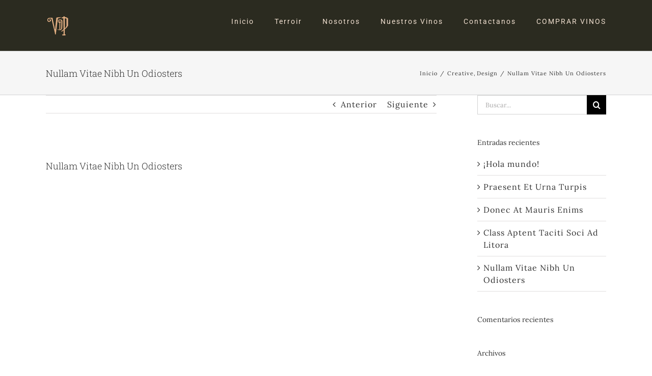

--- FILE ---
content_type: text/html; charset=UTF-8
request_url: https://vinosdepotrero.com/nullam-vitae-nibh-un-odio/
body_size: 29286
content:
<!DOCTYPE html>
<html class="avada-html-layout-wide avada-html-header-position-top" lang="es" prefix="og: http://ogp.me/ns# fb: http://ogp.me/ns/fb#">
<head>
	<meta http-equiv="X-UA-Compatible" content="IE=edge" />
	<meta http-equiv="Content-Type" content="text/html; charset=utf-8"/>
	<meta name="viewport" content="width=device-width, initial-scale=1" />
	<title>Nullam Vitae Nibh Un Odiosters &#8211; Vinos de Potrero</title>
<meta name='robots' content='max-image-preview:large' />
	<style>img:is([sizes="auto" i], [sizes^="auto," i]) { contain-intrinsic-size: 3000px 1500px }</style>
	<link rel="alternate" type="application/rss+xml" title="Vinos de Potrero &raquo; Feed" href="https://vinosdepotrero.com/feed/" />
<link rel="alternate" type="application/rss+xml" title="Vinos de Potrero &raquo; Feed de los comentarios" href="https://vinosdepotrero.com/comments/feed/" />
					<link rel="shortcut icon" href="https://vinosdepotrero.com/wp-content/uploads/2017/05/favicon16.jpg" type="image/x-icon" />
		
					<!-- Apple Touch Icon -->
			<link rel="apple-touch-icon" sizes="180x180" href="https://vinosdepotrero.com/wp-content/uploads/2017/05/favicon114.jpg">
		
					<!-- Android Icon -->
			<link rel="icon" sizes="192x192" href="https://vinosdepotrero.com/wp-content/uploads/2017/05/favicon57.jpg">
		
					<!-- MS Edge Icon -->
			<meta name="msapplication-TileImage" content="https://vinosdepotrero.com/wp-content/uploads/2017/05/favicon72.jpg">
				<link rel="alternate" type="application/rss+xml" title="Vinos de Potrero &raquo; Comentario Nullam Vitae Nibh Un Odiosters del feed" href="https://vinosdepotrero.com/nullam-vitae-nibh-un-odio/feed/" />
					<meta name="description" content="Quisque ligulas ipsum, euismod atras vulputate iltricies etri elit. Class aptent taciti sociosqu ad litora torquent per conubia nostra, per inceptos himenaeos. Nulla nunc dui, tristique in semper vel, congue sed ligula. Nam dolor ligula, faucibus id sodales in, auctor fringilla libero. Pellentesque pellentesque tempor tellus eget hendrerit. Morbi id aliquam ligula. Aliquam id dui"/>
				
		<meta property="og:locale" content="es_ES"/>
		<meta property="og:type" content="article"/>
		<meta property="og:site_name" content="Vinos de Potrero"/>
		<meta property="og:title" content="  Nullam Vitae Nibh Un Odiosters"/>
				<meta property="og:description" content="Quisque ligulas ipsum, euismod atras vulputate iltricies etri elit. Class aptent taciti sociosqu ad litora torquent per conubia nostra, per inceptos himenaeos. Nulla nunc dui, tristique in semper vel, congue sed ligula. Nam dolor ligula, faucibus id sodales in, auctor fringilla libero. Pellentesque pellentesque tempor tellus eget hendrerit. Morbi id aliquam ligula. Aliquam id dui"/>
				<meta property="og:url" content="https://vinosdepotrero.com/nullam-vitae-nibh-un-odio/"/>
										<meta property="article:published_time" content="2012-07-31T17:23:43+00:00"/>
											<meta name="author" content="vdpotrero2024"/>
								<meta property="og:image" content="https://vinosdepotrero.com/wp-content/uploads/2012/07/blog_4.jpg"/>
		<meta property="og:image:width" content="700"/>
		<meta property="og:image:height" content="500"/>
		<meta property="og:image:type" content="image/jpeg"/>
				<script type="text/javascript">
/* <![CDATA[ */
window._wpemojiSettings = {"baseUrl":"https:\/\/s.w.org\/images\/core\/emoji\/16.0.1\/72x72\/","ext":".png","svgUrl":"https:\/\/s.w.org\/images\/core\/emoji\/16.0.1\/svg\/","svgExt":".svg","source":{"concatemoji":"https:\/\/vinosdepotrero.com\/wp-includes\/js\/wp-emoji-release.min.js?ver=6.8.3"}};
/*! This file is auto-generated */
!function(s,n){var o,i,e;function c(e){try{var t={supportTests:e,timestamp:(new Date).valueOf()};sessionStorage.setItem(o,JSON.stringify(t))}catch(e){}}function p(e,t,n){e.clearRect(0,0,e.canvas.width,e.canvas.height),e.fillText(t,0,0);var t=new Uint32Array(e.getImageData(0,0,e.canvas.width,e.canvas.height).data),a=(e.clearRect(0,0,e.canvas.width,e.canvas.height),e.fillText(n,0,0),new Uint32Array(e.getImageData(0,0,e.canvas.width,e.canvas.height).data));return t.every(function(e,t){return e===a[t]})}function u(e,t){e.clearRect(0,0,e.canvas.width,e.canvas.height),e.fillText(t,0,0);for(var n=e.getImageData(16,16,1,1),a=0;a<n.data.length;a++)if(0!==n.data[a])return!1;return!0}function f(e,t,n,a){switch(t){case"flag":return n(e,"\ud83c\udff3\ufe0f\u200d\u26a7\ufe0f","\ud83c\udff3\ufe0f\u200b\u26a7\ufe0f")?!1:!n(e,"\ud83c\udde8\ud83c\uddf6","\ud83c\udde8\u200b\ud83c\uddf6")&&!n(e,"\ud83c\udff4\udb40\udc67\udb40\udc62\udb40\udc65\udb40\udc6e\udb40\udc67\udb40\udc7f","\ud83c\udff4\u200b\udb40\udc67\u200b\udb40\udc62\u200b\udb40\udc65\u200b\udb40\udc6e\u200b\udb40\udc67\u200b\udb40\udc7f");case"emoji":return!a(e,"\ud83e\udedf")}return!1}function g(e,t,n,a){var r="undefined"!=typeof WorkerGlobalScope&&self instanceof WorkerGlobalScope?new OffscreenCanvas(300,150):s.createElement("canvas"),o=r.getContext("2d",{willReadFrequently:!0}),i=(o.textBaseline="top",o.font="600 32px Arial",{});return e.forEach(function(e){i[e]=t(o,e,n,a)}),i}function t(e){var t=s.createElement("script");t.src=e,t.defer=!0,s.head.appendChild(t)}"undefined"!=typeof Promise&&(o="wpEmojiSettingsSupports",i=["flag","emoji"],n.supports={everything:!0,everythingExceptFlag:!0},e=new Promise(function(e){s.addEventListener("DOMContentLoaded",e,{once:!0})}),new Promise(function(t){var n=function(){try{var e=JSON.parse(sessionStorage.getItem(o));if("object"==typeof e&&"number"==typeof e.timestamp&&(new Date).valueOf()<e.timestamp+604800&&"object"==typeof e.supportTests)return e.supportTests}catch(e){}return null}();if(!n){if("undefined"!=typeof Worker&&"undefined"!=typeof OffscreenCanvas&&"undefined"!=typeof URL&&URL.createObjectURL&&"undefined"!=typeof Blob)try{var e="postMessage("+g.toString()+"("+[JSON.stringify(i),f.toString(),p.toString(),u.toString()].join(",")+"));",a=new Blob([e],{type:"text/javascript"}),r=new Worker(URL.createObjectURL(a),{name:"wpTestEmojiSupports"});return void(r.onmessage=function(e){c(n=e.data),r.terminate(),t(n)})}catch(e){}c(n=g(i,f,p,u))}t(n)}).then(function(e){for(var t in e)n.supports[t]=e[t],n.supports.everything=n.supports.everything&&n.supports[t],"flag"!==t&&(n.supports.everythingExceptFlag=n.supports.everythingExceptFlag&&n.supports[t]);n.supports.everythingExceptFlag=n.supports.everythingExceptFlag&&!n.supports.flag,n.DOMReady=!1,n.readyCallback=function(){n.DOMReady=!0}}).then(function(){return e}).then(function(){var e;n.supports.everything||(n.readyCallback(),(e=n.source||{}).concatemoji?t(e.concatemoji):e.wpemoji&&e.twemoji&&(t(e.twemoji),t(e.wpemoji)))}))}((window,document),window._wpemojiSettings);
/* ]]> */
</script>

<style id='wp-emoji-styles-inline-css' type='text/css'>

	img.wp-smiley, img.emoji {
		display: inline !important;
		border: none !important;
		box-shadow: none !important;
		height: 1em !important;
		width: 1em !important;
		margin: 0 0.07em !important;
		vertical-align: -0.1em !important;
		background: none !important;
		padding: 0 !important;
	}
</style>
<link rel='stylesheet' id='powertip-css' href='https://vinosdepotrero.com/wp-content/plugins/devvn-image-hotspot/frontend/css/jquery.powertip.min.css?ver=1.2.0' type='text/css' media='all' />
<link rel='stylesheet' id='maps-points-css' href='https://vinosdepotrero.com/wp-content/plugins/devvn-image-hotspot/frontend/css/maps_points.css?ver=1.2.9' type='text/css' media='all' />
<link rel='stylesheet' id='fusion-dynamic-css-css' href='https://vinosdepotrero.com/wp-content/uploads/fusion-styles/598eb9fd33c63e5fb6f4fd11538b89f0.min.css?ver=3.12.2' type='text/css' media='all' />
<script type="text/javascript" src="https://vinosdepotrero.com/wp-includes/js/jquery/jquery.min.js?ver=3.7.1" id="jquery-core-js"></script>
<script type="text/javascript" src="https://vinosdepotrero.com/wp-includes/js/jquery/jquery-migrate.min.js?ver=3.4.1" id="jquery-migrate-js"></script>
<link rel="https://api.w.org/" href="https://vinosdepotrero.com/wp-json/" /><link rel="alternate" title="JSON" type="application/json" href="https://vinosdepotrero.com/wp-json/wp/v2/posts/211" /><link rel="EditURI" type="application/rsd+xml" title="RSD" href="https://vinosdepotrero.com/xmlrpc.php?rsd" />
<meta name="generator" content="WordPress 6.8.3" />
<link rel="canonical" href="https://vinosdepotrero.com/nullam-vitae-nibh-un-odio/" />
<link rel='shortlink' href='https://vinosdepotrero.com/?p=211' />
<link rel="alternate" title="oEmbed (JSON)" type="application/json+oembed" href="https://vinosdepotrero.com/wp-json/oembed/1.0/embed?url=https%3A%2F%2Fvinosdepotrero.com%2Fnullam-vitae-nibh-un-odio%2F" />
<link rel="alternate" title="oEmbed (XML)" type="text/xml+oembed" href="https://vinosdepotrero.com/wp-json/oembed/1.0/embed?url=https%3A%2F%2Fvinosdepotrero.com%2Fnullam-vitae-nibh-un-odio%2F&#038;format=xml" />
<style type="text/css" id="css-fb-visibility">@media screen and (max-width: 640px){.fusion-no-small-visibility{display:none !important;}body .sm-text-align-center{text-align:center !important;}body .sm-text-align-left{text-align:left !important;}body .sm-text-align-right{text-align:right !important;}body .sm-flex-align-center{justify-content:center !important;}body .sm-flex-align-flex-start{justify-content:flex-start !important;}body .sm-flex-align-flex-end{justify-content:flex-end !important;}body .sm-mx-auto{margin-left:auto !important;margin-right:auto !important;}body .sm-ml-auto{margin-left:auto !important;}body .sm-mr-auto{margin-right:auto !important;}body .fusion-absolute-position-small{position:absolute;top:auto;width:100%;}.awb-sticky.awb-sticky-small{ position: sticky; top: var(--awb-sticky-offset,0); }}@media screen and (min-width: 641px) and (max-width: 1024px){.fusion-no-medium-visibility{display:none !important;}body .md-text-align-center{text-align:center !important;}body .md-text-align-left{text-align:left !important;}body .md-text-align-right{text-align:right !important;}body .md-flex-align-center{justify-content:center !important;}body .md-flex-align-flex-start{justify-content:flex-start !important;}body .md-flex-align-flex-end{justify-content:flex-end !important;}body .md-mx-auto{margin-left:auto !important;margin-right:auto !important;}body .md-ml-auto{margin-left:auto !important;}body .md-mr-auto{margin-right:auto !important;}body .fusion-absolute-position-medium{position:absolute;top:auto;width:100%;}.awb-sticky.awb-sticky-medium{ position: sticky; top: var(--awb-sticky-offset,0); }}@media screen and (min-width: 1025px){.fusion-no-large-visibility{display:none !important;}body .lg-text-align-center{text-align:center !important;}body .lg-text-align-left{text-align:left !important;}body .lg-text-align-right{text-align:right !important;}body .lg-flex-align-center{justify-content:center !important;}body .lg-flex-align-flex-start{justify-content:flex-start !important;}body .lg-flex-align-flex-end{justify-content:flex-end !important;}body .lg-mx-auto{margin-left:auto !important;margin-right:auto !important;}body .lg-ml-auto{margin-left:auto !important;}body .lg-mr-auto{margin-right:auto !important;}body .fusion-absolute-position-large{position:absolute;top:auto;width:100%;}.awb-sticky.awb-sticky-large{ position: sticky; top: var(--awb-sticky-offset,0); }}</style><style type="text/css">.recentcomments a{display:inline !important;padding:0 !important;margin:0 !important;}</style>		<style type="text/css" id="wp-custom-css">
			/*
Puedes añadir tu propio CSS aquí.

Haz clic en el icono de ayuda de arriba para averiguar más.
*/

.psag {
	display:none;
}
.psag a.btn {
	background-color: #000000;
	color: #fff;
	text-decoration: none;
	display: inline-block;
	letter-spacing: 0.1em;
	padding: 0.5em 0em;
}
.psag a.btn.btn-beta {
	background-color: #000000;
	color: #fff;
}
.psag .decor-line {
	position: relative;
	top: 0.7em;
	border-top: 1px solid #ccc;
	text-align: center;
	max-width: 40%;
	margin: 0.5em auto;
	display: block;
	padding: 0.1em 1em;
	color: #ccc;
}
.psag .decor-line span {
	background: #fff;
	color: #ffffff;
	position: relative;
	top: -0.7em;
	padding: 0.5em;
	text-transform: uppercase;
	letter-spacing: 0.1em;
	font-weight: 900;
}
.overlay-verify {
	background: #000000;
	position: fixed;
	height: 100%;
	width: 100%;
	top: 0;
	left: 0;
	z-index: 1;
	display:none;
}
.psag .box {
	background: #fff;
	position: absolute;
	left: 0;
	right: 0;
	top: 10%;
	bottom: 0;
	margin: 0 auto;
	z-index: 9;
	width: 70%;
	max-width: 550px;
	height: 40%;
	display: table;
	z-index: 99;
}
.psag .box .box-left, .psag .box .box-right {
	width: 100%;
	position: relative;
	text-align: center;
	padding: 10%;
	box-sizing: border-box;
}
@media (min-width: 54em) {
	.psag .box .box-left, .psag .box .box-right {
		display: table-cell;
		vertical-align: middle;
		width: 100%;
	}
}
.psag .box .box-left p, .psag .box .box-right p {
	position: relative;
	z-index: 3;
}
.psag .box .box-left {
	background: url(http://vinosdepotrero.com/wp-content/uploads/2018/11/vinos_de_potrero_intro.jpg) 50% 50%;
	background-size: cover;
	color: #ffffff;
}
.psag .box .box-left img {
	position: relative;
	z-index: 4;
	width: 18em;
}
.psag .box .box-left:after {
	content: '';
	position: absolute;
	z-index: 0;
	top: 0;
	left: 0;
	height: 100%;
	width: 100%;
	background-color: rgba(0, 0, 0, 0.4);
}
.psag .box .box-right {
	text-align: center;
}
.psag .box .box-right h3 {
	color: #ffffff;
	text-transform: uppercase;
	letter-spacing: 0.07em;
	border-bottom: 1px solid #eee;
	padding-bottom: 1em;
	margin: 0 auto;
	font-size: 1.2rem;
}
@media screen and ( max-width:380px ) {
	.psag .box .box-right h3 {
		font-size: 0.8rem;
	}
}
.psag .box .box-right p {
	color: #ffffff;
}
.psag .box .box-right small {
	color: #ffffff;
}
.psag .box .box-right .btn {
	font-weight: 600;
	letter-spacing: 0.2em;
	padding: 0.9em 1em 0.7em;
	margin: 1em auto;
	display: block;
}
.psag .box-right img {
	max-width:100%;
}
.box-left {
	display: none !important;
}
		

.overlay-verify {
    background: url(/wp-content/uploads/2018/11/vinos_de_potrero_intro.jpg) !important;
  -webkit-background-size: cover  !important;
  -moz-background-size: cover  !important;
  -o-background-size: cover !important;
  background-size: cover !important;
  background-position: center center !important;
  z-index: 20000 !important;
}


.psag .box {
	z-index: 20100 !important;
}

.psag .box, .psag a.btn  {
    background: rgba(0,0,0,0) !important;
}

.decor-line, .psag a.btn.btn-beta {
	display: none !important;
}

.psag a.btn {
    background-color: rgba(0,0,0,0) !important;
}

.psag .box .box-right h3 {
    border-bottom: 0px solid #eee !important;
}

.psag .buttons {
    margin: -5px 20px 120px 20px;
}

.psag .buttons.buttons-inicio {
    margin: 40px 20px 0px 20px;
}

.psag .box .box-right .pie {
    font-size: 10px;
    line-height: 1.5;
    display: block;
}

.psag .btn-eng {
	border-bottom: 1px solid #eee;
    
}


.psag .box .box-right .btn {
    padding: 0 !important;
}

.psag .bandera {
  margin-top: 5px;
}

@media only screen and (max-width: 720px) {
  .psag .box {
    width: 100% !important;
  }

  .psag .buttons {
    margin: 0 0 100px 0;
  }


  .psag .buttons.buttons-inicio {
    margin: 40px 0 0 0;
  }

	
}		</style>
				<script type="text/javascript">
			var doc = document.documentElement;
			doc.setAttribute( 'data-useragent', navigator.userAgent );
		</script>
		<!-- Global site tag (gtag.js) - Google Analytics -->
<script async src="https://www.googletagmanager.com/gtag/js?id=UA-129160048-1"></script>
<script>
  window.dataLayer = window.dataLayer || [];
  function gtag(){dataLayer.push(arguments);}
  gtag('js', new Date());

  gtag('config', 'UA-129160048-1');
</script>
	</head>

<body class="wp-singular post-template-default single single-post postid-211 single-format-standard wp-theme-Avada has-sidebar fusion-image-hovers fusion-pagination-sizing fusion-button_type-flat fusion-button_span-no fusion-button_gradient-linear avada-image-rollover-circle-yes avada-image-rollover-yes avada-image-rollover-direction-left fusion-body ltr fusion-sticky-header no-mobile-slidingbar avada-has-rev-slider-styles fusion-disable-outline fusion-sub-menu-fade mobile-logo-pos-left layout-wide-mode avada-has-boxed-modal-shadow-none layout-scroll-offset-full avada-has-zero-margin-offset-top fusion-top-header menu-text-align-left mobile-menu-design-modern fusion-show-pagination-text fusion-header-layout-v1 avada-responsive avada-footer-fx-none avada-menu-highlight-style-bar fusion-search-form-classic fusion-main-menu-search-dropdown fusion-avatar-square avada-sticky-shrinkage avada-dropdown-styles avada-blog-layout-grid avada-blog-archive-layout-grid avada-header-shadow-no avada-menu-icon-position-left avada-has-megamenu-shadow avada-has-breadcrumb-mobile-hidden avada-has-titlebar-bar_and_content avada-has-pagination-padding avada-flyout-menu-direction-fade avada-ec-views-v1" data-awb-post-id="211">
		<a class="skip-link screen-reader-text" href="#content">Skip to content</a>

	<div id="boxed-wrapper">
		
		<div id="wrapper" class="fusion-wrapper">
			<div id="home" style="position:relative;top:-1px;"></div>
							
					
			<header class="fusion-header-wrapper">
				<div class="fusion-header-v1 fusion-logo-alignment fusion-logo-left fusion-sticky-menu-1 fusion-sticky-logo-1 fusion-mobile-logo-1  fusion-mobile-menu-design-modern">
					<div class="fusion-header-sticky-height"></div>
<div class="fusion-header">
	<div class="fusion-row">
					<div class="fusion-logo" data-margin-top="25px" data-margin-bottom="25px" data-margin-left="0px" data-margin-right="0px">
			<a class="fusion-logo-link"  href="https://vinosdepotrero.com/" >

						<!-- standard logo -->
			<img src="https://vinosdepotrero.com/wp-content/uploads/2017/05/header-logo-vinosdepotrero-50.png" srcset="https://vinosdepotrero.com/wp-content/uploads/2017/05/header-logo-vinosdepotrero-50.png 1x, https://vinosdepotrero.com/wp-content/uploads/2017/05/header-logo-vinosdepotrero-100.png 2x" width="50" height="50" style="max-height:50px;height:auto;" alt="Vinos de Potrero Logo" data-retina_logo_url="https://vinosdepotrero.com/wp-content/uploads/2017/05/header-logo-vinosdepotrero-100.png" class="fusion-standard-logo" />

											<!-- mobile logo -->
				<img src="https://vinosdepotrero.com/wp-content/uploads/2017/05/header-logo-vinosdepotrero-50.png" srcset="https://vinosdepotrero.com/wp-content/uploads/2017/05/header-logo-vinosdepotrero-50.png 1x, https://vinosdepotrero.com/wp-content/uploads/2017/05/header-logo-vinosdepotrero-100.png 2x" width="50" height="50" style="max-height:50px;height:auto;" alt="Vinos de Potrero Logo" data-retina_logo_url="https://vinosdepotrero.com/wp-content/uploads/2017/05/header-logo-vinosdepotrero-100.png" class="fusion-mobile-logo" />
			
											<!-- sticky header logo -->
				<img src="https://vinosdepotrero.com/wp-content/uploads/2017/05/header-logo-vinosdepotrero-50.png" srcset="https://vinosdepotrero.com/wp-content/uploads/2017/05/header-logo-vinosdepotrero-50.png 1x, https://vinosdepotrero.com/wp-content/uploads/2017/05/header-logo-vinosdepotrero-100.png 2x" width="50" height="50" style="max-height:50px;height:auto;" alt="Vinos de Potrero Logo" data-retina_logo_url="https://vinosdepotrero.com/wp-content/uploads/2017/05/header-logo-vinosdepotrero-100.png" class="fusion-sticky-logo" />
					</a>
		</div>		<nav class="fusion-main-menu" aria-label="Menú principal"><ul id="menu-menuesp" class="fusion-menu"><li  id="menu-item-11939"  class="menu-item menu-item-type-custom menu-item-object-custom menu-item-11939"  data-item-id="11939"><a  href="#inicio" class="fusion-bar-highlight"><span class="menu-text">Inicio</span></a></li><li  id="menu-item-11943"  class="menu-item menu-item-type-custom menu-item-object-custom menu-item-has-children menu-item-11943 fusion-dropdown-menu"  data-item-id="11943"><a  title="terroir" href="#terroir" class="fusion-bar-highlight"><span class="menu-text">Terroir</span></a><ul class="sub-menu"><li  id="menu-item-11944"  class="menu-item menu-item-type-custom menu-item-object-custom menu-item-11944 fusion-dropdown-submenu" ><a  title="clima" href="#clima" class="fusion-bar-highlight"><span>Clima</span></a></li><li  id="menu-item-11945"  class="menu-item menu-item-type-custom menu-item-object-custom menu-item-11945 fusion-dropdown-submenu" ><a  title="suelo" href="#suelo" class="fusion-bar-highlight"><span>Suelo</span></a></li><li  id="menu-item-11941"  class="menu-item menu-item-type-custom menu-item-object-custom menu-item-11941 fusion-dropdown-submenu" ><a  title="vinedos" href="#vinedos" class="fusion-bar-highlight"><span>Viñedos</span></a></li></ul></li><li  id="menu-item-11946"  class="menu-item menu-item-type-custom menu-item-object-custom menu-item-11946"  data-item-id="11946"><a  title="nosotros" href="#nosotros" class="fusion-bar-highlight"><span class="menu-text">Nosotros</span></a></li><li  id="menu-item-11947"  class="menu-item menu-item-type-custom menu-item-object-custom menu-item-11947"  data-item-id="11947"><a  title="vinos" href="#vinos" class="fusion-bar-highlight"><span class="menu-text">Nuestros Vinos</span></a></li><li  id="menu-item-11948"  class="menu-item menu-item-type-custom menu-item-object-custom menu-item-11948"  data-item-id="11948"><a  title="contactos" href="#contactos" class="fusion-bar-highlight"><span class="menu-text">Contactanos</span></a></li><li  id="menu-item-12965"  class="menu-item menu-item-type-post_type menu-item-object-page menu-item-12965"  data-item-id="12965"><a  href="https://vinosdepotrero.com/ventas-online-esp/" class="fusion-bar-highlight"><span class="menu-text">COMPRAR VINOS</span></a></li></ul></nav><nav class="fusion-main-menu fusion-sticky-menu" aria-label="Main Menu Sticky"><ul id="menu-menuesp-1" class="fusion-menu"><li   class="menu-item menu-item-type-custom menu-item-object-custom menu-item-11939"  data-item-id="11939"><a  href="#inicio" class="fusion-bar-highlight"><span class="menu-text">Inicio</span></a></li><li   class="menu-item menu-item-type-custom menu-item-object-custom menu-item-has-children menu-item-11943 fusion-dropdown-menu"  data-item-id="11943"><a  title="terroir" href="#terroir" class="fusion-bar-highlight"><span class="menu-text">Terroir</span></a><ul class="sub-menu"><li   class="menu-item menu-item-type-custom menu-item-object-custom menu-item-11944 fusion-dropdown-submenu" ><a  title="clima" href="#clima" class="fusion-bar-highlight"><span>Clima</span></a></li><li   class="menu-item menu-item-type-custom menu-item-object-custom menu-item-11945 fusion-dropdown-submenu" ><a  title="suelo" href="#suelo" class="fusion-bar-highlight"><span>Suelo</span></a></li><li   class="menu-item menu-item-type-custom menu-item-object-custom menu-item-11941 fusion-dropdown-submenu" ><a  title="vinedos" href="#vinedos" class="fusion-bar-highlight"><span>Viñedos</span></a></li></ul></li><li   class="menu-item menu-item-type-custom menu-item-object-custom menu-item-11946"  data-item-id="11946"><a  title="nosotros" href="#nosotros" class="fusion-bar-highlight"><span class="menu-text">Nosotros</span></a></li><li   class="menu-item menu-item-type-custom menu-item-object-custom menu-item-11947"  data-item-id="11947"><a  title="vinos" href="#vinos" class="fusion-bar-highlight"><span class="menu-text">Nuestros Vinos</span></a></li><li   class="menu-item menu-item-type-custom menu-item-object-custom menu-item-11948"  data-item-id="11948"><a  title="contactos" href="#contactos" class="fusion-bar-highlight"><span class="menu-text">Contactanos</span></a></li><li   class="menu-item menu-item-type-post_type menu-item-object-page menu-item-12965"  data-item-id="12965"><a  href="https://vinosdepotrero.com/ventas-online-esp/" class="fusion-bar-highlight"><span class="menu-text">COMPRAR VINOS</span></a></li></ul></nav>	<div class="fusion-mobile-menu-icons">
							<a href="#" class="fusion-icon awb-icon-bars" aria-label="Alternar menú móvil" aria-expanded="false"></a>
		
		
		
			</div>

<nav class="fusion-mobile-nav-holder fusion-mobile-menu-text-align-left" aria-label="Main Menu Mobile"></nav>

	<nav class="fusion-mobile-nav-holder fusion-mobile-menu-text-align-left fusion-mobile-sticky-nav-holder" aria-label="Main Menu Mobile Sticky"></nav>
					</div>
</div>
				</div>
				<div class="fusion-clearfix"></div>
			</header>
								
							<div id="sliders-container" class="fusion-slider-visibility">
					</div>
				
					
							
			<section class="avada-page-titlebar-wrapper" aria-label="Barra de título de la página">
	<div class="fusion-page-title-bar fusion-page-title-bar-none fusion-page-title-bar-left">
		<div class="fusion-page-title-row">
			<div class="fusion-page-title-wrapper">
				<div class="fusion-page-title-captions">

																							<h1 class="entry-title">Nullam Vitae Nibh Un Odiosters</h1>

											
					
				</div>

															<div class="fusion-page-title-secondary">
							<nav class="fusion-breadcrumbs" aria-label="Breadcrumb"><ol class="awb-breadcrumb-list"><li class="fusion-breadcrumb-item awb-breadcrumb-sep awb-home" ><a href="https://vinosdepotrero.com" class="fusion-breadcrumb-link"><span >Inicio</span></a></li><li class="fusion-breadcrumb-item awb-term-sep" ><a href="https://vinosdepotrero.com/category/creative/" class="fusion-breadcrumb-link"><span >Creative</span></a></li><li class="fusion-breadcrumb-item awb-breadcrumb-sep" ><a href="https://vinosdepotrero.com/category/design/" class="fusion-breadcrumb-link"><span >Design</span></a></li><li class="fusion-breadcrumb-item"  aria-current="page"><span  class="breadcrumb-leaf">Nullam Vitae Nibh Un Odiosters</span></li></ol></nav>						</div>
									
			</div>
		</div>
	</div>
</section>

						<main id="main" class="clearfix ">
				<div class="fusion-row" style="">

<section id="content" style="float: left;">
			<div class="single-navigation clearfix">
			<a href="https://vinosdepotrero.com/proin-sodales-quam-nec-ante-sollicits/" rel="prev">Anterior</a>			<a href="https://vinosdepotrero.com/class-aptent-taciti-sociosqu-ad-litora/" rel="next">Siguiente</a>		</div>
	
					<article id="post-211" class="post post-211 type-post status-publish format-standard has-post-thumbnail hentry category-creative category-design">
						
														<div class="fusion-flexslider flexslider fusion-flexslider-loading post-slideshow fusion-post-slideshow">
				<ul class="slides">
																<li>
																																<a href="https://vinosdepotrero.com/wp-content/uploads/2012/07/blog_4.jpg" data-rel="iLightbox[gallery211]" title="" data-title="blog_4" data-caption="" aria-label="blog_4">
										<span class="screen-reader-text">Ver imagen más grande</span>
										<img width="700" height="500" src="data:image/svg+xml,%3Csvg%20xmlns%3D%27http%3A%2F%2Fwww.w3.org%2F2000%2Fsvg%27%20width%3D%27700%27%20height%3D%27500%27%20viewBox%3D%270%200%20700%20500%27%3E%3Crect%20width%3D%27700%27%20height%3D%27500%27%20fill-opacity%3D%220%22%2F%3E%3C%2Fsvg%3E" class="attachment-full size-full lazyload wp-post-image" alt="" decoding="async" fetchpriority="high" data-orig-src="https://vinosdepotrero.com/wp-content/uploads/2012/07/blog_4.jpg" />									</a>
																					</li>

																																																																																																															</ul>
			</div>
						
															<h2 class="entry-title fusion-post-title">Nullam Vitae Nibh Un Odiosters</h2>										<div class="post-content">
				<p>Quisque ligulas ipsum, euismod atras vulputate iltricies etri elit. Class aptent taciti sociosqu ad litora torquent per conubia nostra, per inceptos himenaeos. Nulla nunc dui, tristique in semper vel, congue sed ligula. Nam dolor ligula, faucibus id sodales in, auctor fringilla libero. Pellentesque pellentesque tempor tellus eget hendrerit. Morbi id aliquam ligula. Aliquam id dui sem. Proin rhoncus consequat nisl, eu ornare mauris tincidunt vitae.</p>
<p>Vestibulum sodales ante a purus volutpat euismod. Proin sodales quam nec ante sollicitudin lacinia. Ut egestas bibendum tempor. Morbi non nibh sit amet ligula blandit ullamcorper in nec risus. Pellentesque fringilla diam faucibus tortor bibendum vulputate. Etiam turpis urna, rhoncus et mattis ut, dapibus eu nunc. Nunc sed aliquet nisi. Nullam ut magna non lacus adipiscing volutpat. Aenean odio mauris, consectetur quis consequat quis, blandit a nunc. Sed orci erat, placerat ac interdum ut, suscipit eu augue. Nunc vitae mi tortor. Ut vel justo quis lectus elementum ullamcorper volutpat vel libero.</p>
<p>Donec volutpat nibh sit amet libero ornare non laoreet arcu luctus. Donec id arcu quis mauris euismod placerat sit amet ut metus. Sed imperdiet fringilla sem eget euismod. Pellentesque habitant morbi tristique senectus et netus et malesuada fames ac turpis egestas. Pellentesque adipiscing, neque ut pulvinar tincidunt, est sem euismod odio, eu ullamcorper turpis nisl sit amet velit. Nullam vitae nibh odio, non scelerisque nibh. Vestibulum ut est augue, in varius purus.</p>
<p>Proin dictum lobortis justo at pretium. Nunc malesuada ante sit amet purus ornare pulvinar. Donec suscipit dignissim ipsum at euismod. Curabitur malesuada lorem sed metus adipiscing in vehicula quam commodo. Sed porttitor elementum elementum. Proin eu ligula eget leo consectetur sodales et non mauris. Lorem ipsum dolor sit amet, consectetur adipiscing elit.</p>
<p>Nunc tincidunt, elit non cursus euismod, lacus augue ornare metus, egestas imperdiet nulla nisl quis mauris. Suspendisse a pharetra urna. Morbi dui lectus, pharetra nec elementum eget, vulputate ut nisi. Aliquam accumsan, nulla sed feugiat vehicula, lacus justo semper libero, quis porttitor turpis odio sit amet ligula. Duis dapibus fermentum orci, nec malesuada libero vehicula ut. Integer sodales, urna eget interdum eleifend, nulla nibh laoreet nisl, quis dignissim mauris dolor eget mi. Donec at mauris enim. Duis nisi tellus, adipiscing a convallis quis, tristique vitae risus. Nullam molestie gravida lobortis. Proin ut nibh quis felis auctor ornare. Cras ultricies, nibh at mollis faucibus, justo eros porttitor mi, quis auctor lectus arcu sit amet nunc. Vivamus gravida vehicula arcu, vitae vulputate augue lacinia faucibus.</p>
<p>Ut porttitor euismod cursus. Mauris suscipit, turpis ut dapibus rhoncus, odio erat egestas orci, in sollicitudin enim erat id est. Sed auctor gravida arcu, nec fringilla orci aliquet ut. Nullam eu pretium purus. Maecenas fermentum posuere sem vel posuere. Lorem ipsum dolor sit amet, consectetur adipiscing elit. Morbi ornare convallis lectus a faucibus. Praesent et urna turpis. Fusce tincidunt augue in velit tincidunt sed tempor felis porta. Nunc sodales, metus ut vestibulum ornare, est magna laoreet lectus, ut adipiscing massa odio sed turpis. In nec lorem porttitor urna consequat sagittis. Nullam eget elit ante. Pellentesque justo urna, semper nec faucibus sit amet, aliquam at mi. Maecenas eget diam nec mi dignissim pharetra.</p>
							</div>

												<div class="fusion-meta-info"><div class="fusion-meta-info-wrapper">Por <span class="vcard"><span class="fn"><a href="https://vinosdepotrero.com/author/vdpotrero2024/" title="Entradas de vdpotrero2024" rel="author">vdpotrero2024</a></span></span><span class="fusion-inline-sep">|</span><span class="updated rich-snippet-hidden">2012-07-31T17:23:43+00:00</span><span>julio 31st, 2012</span><span class="fusion-inline-sep">|</span>Categorías: <a href="https://vinosdepotrero.com/category/creative/" rel="category tag">Creative</a>, <a href="https://vinosdepotrero.com/category/design/" rel="category tag">Design</a><span class="fusion-inline-sep">|</span><span class="fusion-comments"><a href="https://vinosdepotrero.com/nullam-vitae-nibh-un-odio/#respond">Sin comentarios</a></span></div></div>													<div class="fusion-sharing-box fusion-theme-sharing-box fusion-single-sharing-box">
		<h4>Share This Story, Choose Your Platform!</h4>
		<div class="fusion-social-networks boxed-icons"><div class="fusion-social-networks-wrapper"><a  class="fusion-social-network-icon fusion-tooltip fusion-facebook awb-icon-facebook" style="color:var(--sharing_social_links_icon_color);background-color:var(--sharing_social_links_box_color);border-color:var(--sharing_social_links_box_color);" data-placement="top" data-title="Facebook" data-toggle="tooltip" title="Facebook" href="https://www.facebook.com/sharer.php?u=https%3A%2F%2Fvinosdepotrero.com%2Fnullam-vitae-nibh-un-odio%2F&amp;t=Nullam%20Vitae%20Nibh%20Un%20Odiosters" target="_blank" rel="noreferrer"><span class="screen-reader-text">Facebook</span></a><a  class="fusion-social-network-icon fusion-tooltip fusion-twitter awb-icon-twitter" style="color:var(--sharing_social_links_icon_color);background-color:var(--sharing_social_links_box_color);border-color:var(--sharing_social_links_box_color);" data-placement="top" data-title="X" data-toggle="tooltip" title="X" href="https://x.com/intent/post?url=https%3A%2F%2Fvinosdepotrero.com%2Fnullam-vitae-nibh-un-odio%2F&amp;text=Nullam%20Vitae%20Nibh%20Un%20Odiosters" target="_blank" rel="noopener noreferrer"><span class="screen-reader-text">X</span></a><a  class="fusion-social-network-icon fusion-tooltip fusion-reddit awb-icon-reddit" style="color:var(--sharing_social_links_icon_color);background-color:var(--sharing_social_links_box_color);border-color:var(--sharing_social_links_box_color);" data-placement="top" data-title="Reddit" data-toggle="tooltip" title="Reddit" href="https://reddit.com/submit?url=https://vinosdepotrero.com/nullam-vitae-nibh-un-odio/&amp;title=Nullam%20Vitae%20Nibh%20Un%20Odiosters" target="_blank" rel="noopener noreferrer"><span class="screen-reader-text">Reddit</span></a><a  class="fusion-social-network-icon fusion-tooltip fusion-linkedin awb-icon-linkedin" style="color:var(--sharing_social_links_icon_color);background-color:var(--sharing_social_links_box_color);border-color:var(--sharing_social_links_box_color);" data-placement="top" data-title="LinkedIn" data-toggle="tooltip" title="LinkedIn" href="https://www.linkedin.com/shareArticle?mini=true&amp;url=https%3A%2F%2Fvinosdepotrero.com%2Fnullam-vitae-nibh-un-odio%2F&amp;title=Nullam%20Vitae%20Nibh%20Un%20Odiosters&amp;summary=Quisque%20ligulas%20ipsum%2C%20euismod%20atras%20vulputate%20iltricies%20etri%20elit.%20Class%20aptent%20taciti%20sociosqu%20ad%20litora%20torquent%20per%20conubia%20nostra%2C%20per%20inceptos%20himenaeos.%20Nulla%20nunc%20dui%2C%20tristique%20in%20semper%20vel%2C%20congue%20sed%20ligula.%20Nam%20dolor%20ligula%2C%20faucibus%20id%20sodale" target="_blank" rel="noopener noreferrer"><span class="screen-reader-text">LinkedIn</span></a><a  class="fusion-social-network-icon fusion-tooltip fusion-pinterest awb-icon-pinterest" style="color:var(--sharing_social_links_icon_color);background-color:var(--sharing_social_links_box_color);border-color:var(--sharing_social_links_box_color);" data-placement="top" data-title="Pinterest" data-toggle="tooltip" title="Pinterest" href="https://pinterest.com/pin/create/button/?url=https%3A%2F%2Fvinosdepotrero.com%2Fnullam-vitae-nibh-un-odio%2F&amp;description=Quisque%20ligulas%20ipsum%2C%20euismod%20atras%20vulputate%20iltricies%20etri%20elit.%20Class%20aptent%20taciti%20sociosqu%20ad%20litora%20torquent%20per%20conubia%20nostra%2C%20per%20inceptos%20himenaeos.%20Nulla%20nunc%20dui%2C%20tristique%20in%20semper%20vel%2C%20congue%20sed%20ligula.%20Nam%20dolor%20ligula%2C%20faucibus%20id%20sodales%20in%2C%20auctor%20fringilla%20libero.%20Pellentesque%20pellentesque%20tempor%20tellus%20eget%20hendrerit.%20Morbi%20id%20aliquam%20ligula.%20Aliquam%20id%20dui&amp;media=https%3A%2F%2Fvinosdepotrero.com%2Fwp-content%2Fuploads%2F2012%2F07%2Fblog_4.jpg" target="_blank" rel="noopener noreferrer"><span class="screen-reader-text">Pinterest</span></a><a  class="fusion-social-network-icon fusion-tooltip fusion-vk awb-icon-vk fusion-last-social-icon" style="color:var(--sharing_social_links_icon_color);background-color:var(--sharing_social_links_box_color);border-color:var(--sharing_social_links_box_color);" data-placement="top" data-title="Vk" data-toggle="tooltip" title="Vk" href="https://vk.com/share.php?url=https%3A%2F%2Fvinosdepotrero.com%2Fnullam-vitae-nibh-un-odio%2F&amp;title=Nullam%20Vitae%20Nibh%20Un%20Odiosters&amp;description=Quisque%20ligulas%20ipsum%2C%20euismod%20atras%20vulputate%20iltricies%20etri%20elit.%20Class%20aptent%20taciti%20sociosqu%20ad%20litora%20torquent%20per%20conubia%20nostra%2C%20per%20inceptos%20himenaeos.%20Nulla%20nunc%20dui%2C%20tristique%20in%20semper%20vel%2C%20congue%20sed%20ligula.%20Nam%20dolor%20ligula%2C%20faucibus%20id%20sodales%20in%2C%20auctor%20fringilla%20libero.%20Pellentesque%20pellentesque%20tempor%20tellus%20eget%20hendrerit.%20Morbi%20id%20aliquam%20ligula.%20Aliquam%20id%20dui" target="_blank" rel="noopener noreferrer"><span class="screen-reader-text">Vk</span></a><div class="fusion-clearfix"></div></div></div>	</div>
														<section class="about-author">
																						<div class="fusion-title fusion-title-size-three sep-double sep-solid" style="margin-top:0px;margin-bottom:30px;">
					<h3 class="title-heading-left" style="margin:0;">
						Sobre el Autor: 						<a href="https://vinosdepotrero.com/author/vdpotrero2024/" title="Entradas de vdpotrero2024" rel="author">vdpotrero2024</a>																	</h3>
					<span class="awb-title-spacer"></span>
					<div class="title-sep-container">
						<div class="title-sep sep-double sep-solid"></div>
					</div>
				</div>
										<div class="about-author-container">
							<div class="avatar">
								<img alt='' src='https://secure.gravatar.com/avatar/bc8601a6c84d3a8e2ae74f0bb61a0c92d5c3abebd9bfb3693764a7f535557d79?s=72&#038;d=mm&#038;r=g' srcset='https://secure.gravatar.com/avatar/bc8601a6c84d3a8e2ae74f0bb61a0c92d5c3abebd9bfb3693764a7f535557d79?s=144&#038;d=mm&#038;r=g 2x' class='avatar avatar-72 photo' height='72' width='72' decoding='async'/>							</div>
							<div class="description">
															</div>
						</div>
					</section>
								<section class="related-posts single-related-posts">
					<div class="fusion-title fusion-title-size-three sep-double sep-solid" style="margin-top:0px;margin-bottom:30px;">
					<h3 class="title-heading-left" style="margin:0;">
						Artículos relacionados					</h3>
					<span class="awb-title-spacer"></span>
					<div class="title-sep-container">
						<div class="title-sep sep-double sep-solid"></div>
					</div>
				</div>
				
	
	
	
					<div class="awb-carousel awb-swiper awb-swiper-carousel fusion-carousel-title-below-image" data-imagesize="fixed" data-metacontent="yes" data-autoplay="yes" data-touchscroll="no" data-columns="3" data-itemmargin="20px" data-itemwidth="180" data-scrollitems="1">
		<div class="swiper-wrapper">
																		<div class="swiper-slide">
					<div class="fusion-carousel-item-wrapper">
						<div  class="fusion-image-wrapper fusion-image-size-fixed" aria-haspopup="true">
					<img src="https://vinosdepotrero.com/wp-content/uploads/2012/07/portfolio_2.jpg" srcset="https://vinosdepotrero.com/wp-content/uploads/2012/07/portfolio_2.jpg 1x, https://vinosdepotrero.com/wp-content/uploads/2012/07/portfolio_2.jpg 2x" width="500" height="383" alt="Praesent Et Urna Turpis" />
	<div class="fusion-rollover">
	<div class="fusion-rollover-content">

														<a class="fusion-rollover-link" href="https://vinosdepotrero.com/praesent-et-urna-turpis-sadips/">Praesent Et Urna Turpis</a>
			
														
								
													<div class="fusion-rollover-sep"></div>
				
																		<a class="fusion-rollover-gallery" href="https://vinosdepotrero.com/wp-content/uploads/2012/07/portfolio_2.jpg" data-options="" data-id="213" data-rel="iLightbox[gallery]" data-title="portfolio_2" data-caption="">
						Galería					</a>
														
		
								
								
		
						<a class="fusion-link-wrapper" href="https://vinosdepotrero.com/praesent-et-urna-turpis-sadips/" aria-label="Praesent Et Urna Turpis"></a>
	</div>
</div>
</div>
																				<h4 class="fusion-carousel-title">
								<a class="fusion-related-posts-title-link" href="https://vinosdepotrero.com/praesent-et-urna-turpis-sadips/" target="_self" title="Praesent Et Urna Turpis">Praesent Et Urna Turpis</a>
							</h4>

							<div class="fusion-carousel-meta">
								
								<span class="fusion-date">julio 31st, 2012</span>

																	<span class="fusion-inline-sep">|</span>
									<span><a href="https://vinosdepotrero.com/praesent-et-urna-turpis-sadips/#respond">Sin comentarios</a></span>
															</div><!-- fusion-carousel-meta -->
											</div><!-- fusion-carousel-item-wrapper -->
				</div>
															<div class="swiper-slide">
					<div class="fusion-carousel-item-wrapper">
						<div  class="fusion-image-wrapper fusion-image-size-fixed" aria-haspopup="true">
					<img src="https://vinosdepotrero.com/wp-content/uploads/2012/07/blog_3.jpg" srcset="https://vinosdepotrero.com/wp-content/uploads/2012/07/blog_3.jpg 1x, https://vinosdepotrero.com/wp-content/uploads/2012/07/blog_3.jpg 2x" width="500" height="383" alt="Donec At Mauris Enims" />
	<div class="fusion-rollover">
	<div class="fusion-rollover-content">

														<a class="fusion-rollover-link" href="https://vinosdepotrero.com/donec-at-mauris-enim-duis-nisi-tellus/">Donec At Mauris Enims</a>
			
														
								
													<div class="fusion-rollover-sep"></div>
				
																		<a class="fusion-rollover-gallery" href="https://vinosdepotrero.com/wp-content/uploads/2012/07/blog_3.jpg" data-options="" data-id="215" data-rel="iLightbox[gallery]" data-title="blog_3" data-caption="">
						Galería					</a>
														
		
								
								
		
						<a class="fusion-link-wrapper" href="https://vinosdepotrero.com/donec-at-mauris-enim-duis-nisi-tellus/" aria-label="Donec At Mauris Enims"></a>
	</div>
</div>
</div>
																				<h4 class="fusion-carousel-title">
								<a class="fusion-related-posts-title-link" href="https://vinosdepotrero.com/donec-at-mauris-enim-duis-nisi-tellus/" target="_self" title="Donec At Mauris Enims">Donec At Mauris Enims</a>
							</h4>

							<div class="fusion-carousel-meta">
								
								<span class="fusion-date">julio 31st, 2012</span>

																	<span class="fusion-inline-sep">|</span>
									<span><a href="https://vinosdepotrero.com/donec-at-mauris-enim-duis-nisi-tellus/#respond">Sin comentarios</a></span>
															</div><!-- fusion-carousel-meta -->
											</div><!-- fusion-carousel-item-wrapper -->
				</div>
															<div class="swiper-slide">
					<div class="fusion-carousel-item-wrapper">
						<div  class="fusion-image-wrapper fusion-image-size-fixed" aria-haspopup="true">
					<img src="https://vinosdepotrero.com/wp-content/uploads/2012/07/portfolio_1.jpg" srcset="https://vinosdepotrero.com/wp-content/uploads/2012/07/portfolio_1.jpg 1x, https://vinosdepotrero.com/wp-content/uploads/2012/07/portfolio_1.jpg 2x" width="500" height="383" alt="Class Aptent Taciti Soci Ad Litora" />
	<div class="fusion-rollover">
	<div class="fusion-rollover-content">

														<a class="fusion-rollover-link" href="https://vinosdepotrero.com/class-aptent-taciti-sociosqu-ad-litora/">Class Aptent Taciti Soci Ad Litora</a>
			
														
								
													<div class="fusion-rollover-sep"></div>
				
																		<a class="fusion-rollover-gallery" href="https://vinosdepotrero.com/wp-content/uploads/2012/07/portfolio_1.jpg" data-options="" data-id="202" data-rel="iLightbox[gallery]" data-title="portfolio_1" data-caption="">
						Galería					</a>
														
		
								
								
		
						<a class="fusion-link-wrapper" href="https://vinosdepotrero.com/class-aptent-taciti-sociosqu-ad-litora/" aria-label="Class Aptent Taciti Soci Ad Litora"></a>
	</div>
</div>
</div>
																				<h4 class="fusion-carousel-title">
								<a class="fusion-related-posts-title-link" href="https://vinosdepotrero.com/class-aptent-taciti-sociosqu-ad-litora/" target="_self" title="Class Aptent Taciti Soci Ad Litora">Class Aptent Taciti Soci Ad Litora</a>
							</h4>

							<div class="fusion-carousel-meta">
								
								<span class="fusion-date">julio 31st, 2012</span>

																	<span class="fusion-inline-sep">|</span>
									<span><a href="https://vinosdepotrero.com/class-aptent-taciti-sociosqu-ad-litora/#respond">Sin comentarios</a></span>
															</div><!-- fusion-carousel-meta -->
											</div><!-- fusion-carousel-item-wrapper -->
				</div>
															<div class="swiper-slide">
					<div class="fusion-carousel-item-wrapper">
						<div  class="fusion-image-wrapper fusion-image-size-fixed" aria-haspopup="true">
					<img src="https://vinosdepotrero.com/wp-content/uploads/2013/05/portfolio_6.jpg" srcset="https://vinosdepotrero.com/wp-content/uploads/2013/05/portfolio_6.jpg 1x, https://vinosdepotrero.com/wp-content/uploads/2013/05/portfolio_6.jpg 2x" width="500" height="383" alt="Proin Sodales Quam Nec Sollicit" />
	<div class="fusion-rollover">
	<div class="fusion-rollover-content">

														<a class="fusion-rollover-link" href="https://vinosdepotrero.com/proin-sodales-quam-nec-ante-sollicits/">Proin Sodales Quam Nec Sollicit</a>
			
														
								
													<div class="fusion-rollover-sep"></div>
				
																		<a class="fusion-rollover-gallery" href="https://vinosdepotrero.com/wp-content/uploads/2013/05/portfolio_6.jpg" data-options="" data-id="209" data-rel="iLightbox[gallery]" data-title="portfolio_6" data-caption="">
						Galería					</a>
														
		
								
								
		
						<a class="fusion-link-wrapper" href="https://vinosdepotrero.com/proin-sodales-quam-nec-ante-sollicits/" aria-label="Proin Sodales Quam Nec Sollicit"></a>
	</div>
</div>
</div>
																				<h4 class="fusion-carousel-title">
								<a class="fusion-related-posts-title-link" href="https://vinosdepotrero.com/proin-sodales-quam-nec-ante-sollicits/" target="_self" title="Proin Sodales Quam Nec Sollicit">Proin Sodales Quam Nec Sollicit</a>
							</h4>

							<div class="fusion-carousel-meta">
								
								<span class="fusion-date">julio 31st, 2012</span>

																	<span class="fusion-inline-sep">|</span>
									<span><a href="https://vinosdepotrero.com/proin-sodales-quam-nec-ante-sollicits/#respond">Sin comentarios</a></span>
															</div><!-- fusion-carousel-meta -->
											</div><!-- fusion-carousel-item-wrapper -->
				</div>
															<div class="swiper-slide">
					<div class="fusion-carousel-item-wrapper">
						<div  class="fusion-image-wrapper fusion-image-size-fixed" aria-haspopup="true">
					<img src="https://vinosdepotrero.com/wp-content/uploads/2012/07/blog_6.jpg" srcset="https://vinosdepotrero.com/wp-content/uploads/2012/07/blog_6.jpg 1x, https://vinosdepotrero.com/wp-content/uploads/2012/07/blog_6.jpg 2x" width="500" height="383" alt="Nunc Tincidunt Elit Cursus" />
	<div class="fusion-rollover">
	<div class="fusion-rollover-content">

														<a class="fusion-rollover-link" href="https://vinosdepotrero.com/nunc-tincidunt-elit-non-cursus/">Nunc Tincidunt Elit Cursus</a>
			
														
								
													<div class="fusion-rollover-sep"></div>
				
																		<a class="fusion-rollover-gallery" href="https://vinosdepotrero.com/wp-content/uploads/2012/07/blog_6.jpg" data-options="" data-id="207" data-rel="iLightbox[gallery]" data-title="blog_6" data-caption="">
						Galería					</a>
														
		
								
								
		
						<a class="fusion-link-wrapper" href="https://vinosdepotrero.com/nunc-tincidunt-elit-non-cursus/" aria-label="Nunc Tincidunt Elit Cursus"></a>
	</div>
</div>
</div>
																				<h4 class="fusion-carousel-title">
								<a class="fusion-related-posts-title-link" href="https://vinosdepotrero.com/nunc-tincidunt-elit-non-cursus/" target="_self" title="Nunc Tincidunt Elit Cursus">Nunc Tincidunt Elit Cursus</a>
							</h4>

							<div class="fusion-carousel-meta">
								
								<span class="fusion-date">julio 31st, 2012</span>

																	<span class="fusion-inline-sep">|</span>
									<span><a href="https://vinosdepotrero.com/nunc-tincidunt-elit-non-cursus/#respond">Sin comentarios</a></span>
															</div><!-- fusion-carousel-meta -->
											</div><!-- fusion-carousel-item-wrapper -->
				</div>
					</div><!-- swiper-wrapper -->
				<div class="awb-swiper-button awb-swiper-button-prev"><i class="awb-icon-angle-left"></i></div><div class="awb-swiper-button awb-swiper-button-next"><i class="awb-icon-angle-right"></i></div>	</div><!-- fusion-carousel -->
</section><!-- related-posts -->


													


		<div id="respond" class="comment-respond">
		<h3 id="reply-title" class="comment-reply-title">Deja tu comentario</h3><p class="must-log-in">Debe <a href="https://vinosdepotrero.com/wp-login.php?redirect_to=https%3A%2F%2Fvinosdepotrero.com%2Fnullam-vitae-nibh-un-odio%2F"> iniciar sesión </a> para escribir un comentario.</p>	</div><!-- #respond -->
														</article>
	</section>
<aside id="sidebar" class="sidebar fusion-widget-area fusion-content-widget-area fusion-sidebar-right fusion-blogsidebar" style="float: right;" data="">
											
					<section id="search-2" class="widget widget_search">		<form role="search" class="searchform fusion-search-form  fusion-search-form-classic" method="get" action="https://vinosdepotrero.com/">
			<div class="fusion-search-form-content">

				
				<div class="fusion-search-field search-field">
					<label><span class="screen-reader-text">Buscar:</span>
													<input type="search" value="" name="s" class="s" placeholder="Buscar..." required aria-required="true" aria-label="Buscar..."/>
											</label>
				</div>
				<div class="fusion-search-button search-button">
					<input type="submit" class="fusion-search-submit searchsubmit" aria-label="Buscar" value="&#xf002;" />
									</div>

				
			</div>


			
		</form>
		</section>
		<section id="recent-posts-2" class="widget widget_recent_entries">
		<div class="heading"><h4 class="widget-title">Entradas recientes</h4></div>
		<ul>
											<li>
					<a href="https://vinosdepotrero.com/hola-mundo/">¡Hola mundo!</a>
									</li>
											<li>
					<a href="https://vinosdepotrero.com/praesent-et-urna-turpis-sadips/">Praesent Et Urna Turpis</a>
									</li>
											<li>
					<a href="https://vinosdepotrero.com/donec-at-mauris-enim-duis-nisi-tellus/">Donec At Mauris Enims</a>
									</li>
											<li>
					<a href="https://vinosdepotrero.com/class-aptent-taciti-sociosqu-ad-litora/">Class Aptent Taciti Soci Ad Litora</a>
									</li>
											<li>
					<a href="https://vinosdepotrero.com/nullam-vitae-nibh-un-odio/" aria-current="page">Nullam Vitae Nibh Un Odiosters</a>
									</li>
					</ul>

		</section><section id="recent-comments-2" class="widget widget_recent_comments"><div class="heading"><h4 class="widget-title">Comentarios recientes</h4></div><ul id="recentcomments"></ul></section><section id="archives-2" class="widget widget_archive"><div class="heading"><h4 class="widget-title">Archivos</h4></div>
			<ul>
					<li><a href='https://vinosdepotrero.com/2017/05/'>mayo 2017</a></li>
	<li><a href='https://vinosdepotrero.com/2012/07/'>julio 2012</a></li>
			</ul>

			</section><section id="categories-2" class="widget widget_categories"><div class="heading"><h4 class="widget-title">Categorías</h4></div>
			<ul>
					<li class="cat-item cat-item-2"><a href="https://vinosdepotrero.com/category/creative/">Creative</a>
</li>
	<li class="cat-item cat-item-3"><a href="https://vinosdepotrero.com/category/design/">Design</a>
</li>
	<li class="cat-item cat-item-1"><a href="https://vinosdepotrero.com/category/sin-categoria/">Sin categoría</a>
</li>
	<li class="cat-item cat-item-5"><a href="https://vinosdepotrero.com/category/videos/">Videos</a>
</li>
			</ul>

			</section><section id="meta-2" class="widget widget_meta"><div class="heading"><h4 class="widget-title">Meta</h4></div>
		<ul>
						<li><a href="https://vinosdepotrero.com/wp-login.php">Acceder</a></li>
			<li><a href="https://vinosdepotrero.com/feed/">Feed de entradas</a></li>
			<li><a href="https://vinosdepotrero.com/comments/feed/">Feed de comentarios</a></li>

			<li><a href="https://es.wordpress.org/">WordPress.org</a></li>
		</ul>

		</section><section id="pyre_tabs-widget-6" class="widget fusion-tabs-widget">		<div class="fusion-tabs-widget-wrapper fusion-tabs-widget-3 fusion-tabs-classic fusion-tabs-image-default tab-holder">
			<nav class="fusion-tabs-nav">
				<ul class="tabset tabs">

											<li class="active"><a href="#" data-link="fusion-tab-popular">Popular</a></li>
					
											<li><a href="#" data-link="fusion-tab-recent">Recent</a></li>
					
											<li><a href="#" data-link="fusion-tab-comments"><span class="awb-icon-bubbles"></span><span class="screen-reader-text">Comentarios</span></a></li>
					
				</ul>
			</nav>

			<div class="fusion-tabs-widget-content tab-box tabs-container">

				
					<div class="fusion-tab-popular fusion-tab-content tab tab_content" data-name="fusion-tab-popular">
						
						<ul class="fusion-tabs-widget-items news-list">
																																	<li>
										
										<div class="post-holder">
											<a href="https://vinosdepotrero.com/hola-mundo/">¡Hola mundo!</a>
											<div class="fusion-meta">
												mayo 18th, 2017											</div>
										</div>
									</li>
																										<li>
																					<div class="image">
												<a href="https://vinosdepotrero.com/class-aptent-taciti-sociosqu-ad-litora/" aria-label="Class Aptent Taciti Soci Ad Litora"><img width="66" height="42" src="data:image/svg+xml,%3Csvg%20xmlns%3D%27http%3A%2F%2Fwww.w3.org%2F2000%2Fsvg%27%20width%3D%27940%27%20height%3D%27600%27%20viewBox%3D%270%200%20940%20600%27%3E%3Crect%20width%3D%27940%27%20height%3D%27600%27%20fill-opacity%3D%220%22%2F%3E%3C%2Fsvg%3E" class="attachment-recent-works-thumbnail size-recent-works-thumbnail lazyload wp-post-image" alt="" decoding="async" data-orig-src="https://vinosdepotrero.com/wp-content/uploads/2012/07/portfolio_1.jpg" /></a>
											</div>
										
										<div class="post-holder">
											<a href="https://vinosdepotrero.com/class-aptent-taciti-sociosqu-ad-litora/">Class Aptent Taciti Soci Ad Litora</a>
											<div class="fusion-meta">
												julio 31st, 2012											</div>
										</div>
									</li>
																										<li>
																					<div class="image">
												<a href="https://vinosdepotrero.com/proin-sodales-quam-nec-ante-sollicits/" aria-label="Proin Sodales Quam Nec Sollicit"><img width="66" height="33" src="data:image/svg+xml,%3Csvg%20xmlns%3D%27http%3A%2F%2Fwww.w3.org%2F2000%2Fsvg%27%20width%3D%27940%27%20height%3D%27475%27%20viewBox%3D%270%200%20940%20475%27%3E%3Crect%20width%3D%27940%27%20height%3D%27475%27%20fill-opacity%3D%220%22%2F%3E%3C%2Fsvg%3E" class="attachment-recent-works-thumbnail size-recent-works-thumbnail lazyload wp-post-image" alt="" decoding="async" data-orig-src="https://vinosdepotrero.com/wp-content/uploads/2013/05/portfolio_6.jpg" /></a>
											</div>
										
										<div class="post-holder">
											<a href="https://vinosdepotrero.com/proin-sodales-quam-nec-ante-sollicits/">Proin Sodales Quam Nec Sollicit</a>
											<div class="fusion-meta">
												julio 31st, 2012											</div>
										</div>
									</li>
								
																					</ul>
					</div>

				
				
					<div class="fusion-tab-recent fusion-tab-content tab tab_content" data-name="fusion-tab-recent" style="display: none;">

						
						<ul class="fusion-tabs-widget-items news-list">
																																	<li>
																				<div class="post-holder">
											<a href="https://vinosdepotrero.com/hola-mundo/">¡Hola mundo!</a>
											<div class="fusion-meta">
												mayo 18th, 2017											</div>
										</div>
									</li>
																										<li>
																					<div class="image">
												<a href="https://vinosdepotrero.com/praesent-et-urna-turpis-sadips/" aria-label="Praesent Et Urna Turpis"><img width="66" height="42" src="data:image/svg+xml,%3Csvg%20xmlns%3D%27http%3A%2F%2Fwww.w3.org%2F2000%2Fsvg%27%20width%3D%27940%27%20height%3D%27600%27%20viewBox%3D%270%200%20940%20600%27%3E%3Crect%20width%3D%27940%27%20height%3D%27600%27%20fill-opacity%3D%220%22%2F%3E%3C%2Fsvg%3E" class="attachment-recent-works-thumbnail size-recent-works-thumbnail lazyload wp-post-image" alt="" decoding="async" data-orig-src="https://vinosdepotrero.com/wp-content/uploads/2012/07/portfolio_2.jpg" /></a>
											</div>
																				<div class="post-holder">
											<a href="https://vinosdepotrero.com/praesent-et-urna-turpis-sadips/">Praesent Et Urna Turpis</a>
											<div class="fusion-meta">
												julio 31st, 2012											</div>
										</div>
									</li>
																										<li>
																					<div class="image">
												<a href="https://vinosdepotrero.com/donec-at-mauris-enim-duis-nisi-tellus/" aria-label="Donec At Mauris Enims"><img width="62" height="66" src="data:image/svg+xml,%3Csvg%20xmlns%3D%27http%3A%2F%2Fwww.w3.org%2F2000%2Fsvg%27%20width%3D%27700%27%20height%3D%27750%27%20viewBox%3D%270%200%20700%20750%27%3E%3Crect%20width%3D%27700%27%20height%3D%27750%27%20fill-opacity%3D%220%22%2F%3E%3C%2Fsvg%3E" class="attachment-recent-works-thumbnail size-recent-works-thumbnail lazyload wp-post-image" alt="" decoding="async" data-orig-src="https://vinosdepotrero.com/wp-content/uploads/2012/07/blog_3.jpg" /></a>
											</div>
																				<div class="post-holder">
											<a href="https://vinosdepotrero.com/donec-at-mauris-enim-duis-nisi-tellus/">Donec At Mauris Enims</a>
											<div class="fusion-meta">
												julio 31st, 2012											</div>
										</div>
									</li>
																													</ul>
					</div>
				
				
					<div class="fusion-tab-comments tab fusion-tab-content tab_content" data-name="fusion-tab-comments" style="display: none;">
						<ul class="fusion-tabs-widget-items news-list">
							
															<li>No comments have been published yet.</li>
													</ul>
					</div>

							</div>
		</div>
		</section><section id="text-6" class="widget widget_text">			<div class="textwidget"><div class="accordian fusion-accordian" style="--awb-border-size:1px;--awb-icon-size:13px;--awb-content-font-size:16px;--awb-icon-alignment:left;--awb-hover-color:#f9f9f9;--awb-border-color:#cccccc;--awb-background-color:#ffffff;--awb-divider-color:#e0dede;--awb-divider-hover-color:#e0dede;--awb-icon-color:#ffffff;--awb-title-color:#333333;--awb-content-color:#ffffff;--awb-icon-box-color:#333333;--awb-toggle-hover-accent-color:#a0ce4e;--awb-title-font-family:&quot;Lora&quot;;--awb-title-font-weight:400;--awb-title-font-style:normal;--awb-title-font-size:15px;--awb-title-letter-spacing:0px;--awb-title-line-height:1.5;--awb-content-font-family:&quot;Lora&quot;;--awb-content-font-style:normal;--awb-content-font-weight:400;"><div class="panel-group fusion-toggle-icon-boxed" id="accordion-211-1"><div class="fusion-panel panel-default panel-5ae9ebdedf1c87a33 fusion-toggle-has-divider"><div class="panel-heading"><h4 class="panel-title toggle" id="toggle_5ae9ebdedf1c87a33"><a aria-expanded="false" aria-controls="5ae9ebdedf1c87a33" role="button" data-toggle="collapse" data-parent="#accordion-211-1" data-target="#5ae9ebdedf1c87a33" href="#5ae9ebdedf1c87a33"><span class="fusion-toggle-icon-wrapper" aria-hidden="true"><i class="fa-fusion-box active-icon awb-icon-minus" aria-hidden="true"></i><i class="fa-fusion-box inactive-icon awb-icon-plus" aria-hidden="true"></i></span><span class="fusion-toggle-heading">Our Company Mission</span></a></h4></div><div id="5ae9ebdedf1c87a33" class="panel-collapse collapse " aria-labelledby="toggle_5ae9ebdedf1c87a33"><div class="panel-body toggle-content fusion-clearfix">Fugiat dapibus, tellus ac cursus commodo, mauris sit condim eser ntumsi nibh, uum a justo vitaes amet risus amets un. Posi sectetut amet fermntum orem ipsum quia dolor sit amet, consectetur, adipisci velit, sed quia nons.</div></div></div>
<div class="fusion-panel panel-default panel-9023ac448b30c3c34 fusion-toggle-has-divider"><div class="panel-heading"><h4 class="panel-title toggle" id="toggle_9023ac448b30c3c34"><a aria-expanded="false" aria-controls="9023ac448b30c3c34" role="button" data-toggle="collapse" data-parent="#accordion-211-1" data-target="#9023ac448b30c3c34" href="#9023ac448b30c3c34"><span class="fusion-toggle-icon-wrapper" aria-hidden="true"><i class="fa-fusion-box active-icon awb-icon-minus" aria-hidden="true"></i><i class="fa-fusion-box inactive-icon awb-icon-plus" aria-hidden="true"></i></span><span class="fusion-toggle-heading">The Avada Philosophy</span></a></h4></div><div id="9023ac448b30c3c34" class="panel-collapse collapse " aria-labelledby="toggle_9023ac448b30c3c34"><div class="panel-body toggle-content fusion-clearfix">Fugiat dapibus, tellus ac cursus commodo, mauris sit condim eser ntumsi nibh, uum a justo vitaes amet risus amets un. Posi sectetut amet fermntum orem ipsum quia dolor sit amet, consectetur, adipisci velit, sed quia nons.</div></div></div>
<div class="fusion-panel panel-default panel-f5ec3296e5c633b95 fusion-toggle-has-divider"><div class="panel-heading"><h4 class="panel-title toggle" id="toggle_f5ec3296e5c633b95"><a aria-expanded="false" aria-controls="f5ec3296e5c633b95" role="button" data-toggle="collapse" data-parent="#accordion-211-1" data-target="#f5ec3296e5c633b95" href="#f5ec3296e5c633b95"><span class="fusion-toggle-icon-wrapper" aria-hidden="true"><i class="fa-fusion-box active-icon awb-icon-minus" aria-hidden="true"></i><i class="fa-fusion-box inactive-icon awb-icon-plus" aria-hidden="true"></i></span><span class="fusion-toggle-heading">The Avada Promise</span></a></h4></div><div id="f5ec3296e5c633b95" class="panel-collapse collapse " aria-labelledby="toggle_f5ec3296e5c633b95"><div class="panel-body toggle-content fusion-clearfix">Fugiat dapibus, tellus ac cursus commodo, mauris sit condim eser ntumsi nibh, uum a justo vitaes amet risus amets un. Posi sectetut amet fermntum orem ipsum quia dolor sit amet, consectetur, adipisci velit, sed quia nons.</div></div></div>
<div class="fusion-panel panel-default panel-7a909787fafd13b2f fusion-toggle-has-divider"><div class="panel-heading"><h4 class="panel-title toggle" id="toggle_7a909787fafd13b2f"><a aria-expanded="false" aria-controls="7a909787fafd13b2f" role="button" data-toggle="collapse" data-parent="#accordion-211-1" data-target="#7a909787fafd13b2f" href="#7a909787fafd13b2f"><span class="fusion-toggle-icon-wrapper" aria-hidden="true"><i class="fa-fusion-box active-icon awb-icon-minus" aria-hidden="true"></i><i class="fa-fusion-box inactive-icon awb-icon-plus" aria-hidden="true"></i></span><span class="fusion-toggle-heading">We Can Deliver On Projects</span></a></h4></div><div id="7a909787fafd13b2f" class="panel-collapse collapse " aria-labelledby="toggle_7a909787fafd13b2f"><div class="panel-body toggle-content fusion-clearfix">Fugiat dapibus, tellus ac cursus commodo, mauris sit condim eser ntumsi nibh, uum a justo vitaes amet risus amets un. Posi sectetut amet fermntum orem ipsum quia dolor sit amet, consectetur, adipisci velit, sed quia nons.</div></div></div></div></div></div>
		</section><section id="recent_works-widget-4" class="widget recent_works"><div class="heading"><h4 class="widget-title">Recent Works</h4></div>
		<div class="recent-works-items clearfix">
			
																																															
						<a href="https://vinosdepotrero.com/portfolio-items/donec-ornare-turpis-eget/" target="_self" rel="" title="Donec Ore Turis Eget">
							<img width="66" height="42" src="data:image/svg+xml,%3Csvg%20xmlns%3D%27http%3A%2F%2Fwww.w3.org%2F2000%2Fsvg%27%20width%3D%27940%27%20height%3D%27600%27%20viewBox%3D%270%200%20940%20600%27%3E%3Crect%20width%3D%27940%27%20height%3D%27600%27%20fill-opacity%3D%220%22%2F%3E%3C%2Fsvg%3E" class="attachment-recent-works-thumbnail size-recent-works-thumbnail lazyload wp-post-image" alt="" decoding="async" data-orig-src="https://vinosdepotrero.com/wp-content/uploads/2012/07/portfolio_1.jpg" />						</a>
																																																	
						<a href="https://vinosdepotrero.com/portfolio-items/mauris-fringilla-voluts/" target="_self" rel="" title="Mauris Fringilla Voluts">
							<img width="66" height="42" src="data:image/svg+xml,%3Csvg%20xmlns%3D%27http%3A%2F%2Fwww.w3.org%2F2000%2Fsvg%27%20width%3D%27940%27%20height%3D%27600%27%20viewBox%3D%270%200%20940%20600%27%3E%3Crect%20width%3D%27940%27%20height%3D%27600%27%20fill-opacity%3D%220%22%2F%3E%3C%2Fsvg%3E" class="attachment-recent-works-thumbnail size-recent-works-thumbnail lazyload wp-post-image" alt="" decoding="async" data-orig-src="https://vinosdepotrero.com/wp-content/uploads/2013/10/portfolio_6.jpg" />						</a>
																																																	
						<a href="https://vinosdepotrero.com/portfolio-items/proin-sodales-quam/" target="_self" rel="" title="Proin Sodales Quam">
							<img width="66" height="42" src="data:image/svg+xml,%3Csvg%20xmlns%3D%27http%3A%2F%2Fwww.w3.org%2F2000%2Fsvg%27%20width%3D%27940%27%20height%3D%27600%27%20viewBox%3D%270%200%20940%20600%27%3E%3Crect%20width%3D%27940%27%20height%3D%27600%27%20fill-opacity%3D%220%22%2F%3E%3C%2Fsvg%3E" class="attachment-recent-works-thumbnail size-recent-works-thumbnail lazyload wp-post-image" alt="" decoding="async" data-orig-src="https://vinosdepotrero.com/wp-content/uploads/2012/07/portfolio_2.jpg" />						</a>
																																																	
						<a href="https://vinosdepotrero.com/portfolio-items/nam-viverra-euismod/" target="_self" rel="" title="Nam Viverra Euismod">
							<img width="66" height="42" src="data:image/svg+xml,%3Csvg%20xmlns%3D%27http%3A%2F%2Fwww.w3.org%2F2000%2Fsvg%27%20width%3D%27940%27%20height%3D%27600%27%20viewBox%3D%270%200%20940%20600%27%3E%3Crect%20width%3D%27940%27%20height%3D%27600%27%20fill-opacity%3D%220%22%2F%3E%3C%2Fsvg%3E" class="attachment-recent-works-thumbnail size-recent-works-thumbnail lazyload wp-post-image" alt="" decoding="async" data-orig-src="https://vinosdepotrero.com/wp-content/uploads/2012/07/portfolio_3.jpg" />						</a>
																																																	
						<a href="https://vinosdepotrero.com/portfolio-items/curabitur-malesuada-lorem/" target="_self" rel="" title="Curabitur Malada Lorem">
							<img width="66" height="42" src="data:image/svg+xml,%3Csvg%20xmlns%3D%27http%3A%2F%2Fwww.w3.org%2F2000%2Fsvg%27%20width%3D%27940%27%20height%3D%27600%27%20viewBox%3D%270%200%20940%20600%27%3E%3Crect%20width%3D%27940%27%20height%3D%27600%27%20fill-opacity%3D%220%22%2F%3E%3C%2Fsvg%3E" class="attachment-recent-works-thumbnail size-recent-works-thumbnail lazyload wp-post-image" alt="" decoding="async" data-orig-src="https://vinosdepotrero.com/wp-content/uploads/2012/07/portfolio_4.jpg" />						</a>
																																																	
						<a href="https://vinosdepotrero.com/portfolio-items/suspendisse-pharetra-urna/" target="_self" rel="" title="Suspende Phara Urna">
							<img width="66" height="42" src="data:image/svg+xml,%3Csvg%20xmlns%3D%27http%3A%2F%2Fwww.w3.org%2F2000%2Fsvg%27%20width%3D%27940%27%20height%3D%27600%27%20viewBox%3D%270%200%20940%20600%27%3E%3Crect%20width%3D%27940%27%20height%3D%27600%27%20fill-opacity%3D%220%22%2F%3E%3C%2Fsvg%3E" class="attachment-recent-works-thumbnail size-recent-works-thumbnail lazyload wp-post-image" alt="" decoding="async" data-orig-src="https://vinosdepotrero.com/wp-content/uploads/2012/07/portfolio_5.jpg" />						</a>
																	</div>
		</section>
		<section id="recent-posts-5" class="widget widget_recent_entries">
		<div class="heading"><h4 class="widget-title">Recent Posts</h4></div>
		<ul>
											<li>
					<a href="https://vinosdepotrero.com/hola-mundo/">¡Hola mundo!</a>
									</li>
											<li>
					<a href="https://vinosdepotrero.com/praesent-et-urna-turpis-sadips/">Praesent Et Urna Turpis</a>
									</li>
											<li>
					<a href="https://vinosdepotrero.com/donec-at-mauris-enim-duis-nisi-tellus/">Donec At Mauris Enims</a>
									</li>
											<li>
					<a href="https://vinosdepotrero.com/class-aptent-taciti-sociosqu-ad-litora/">Class Aptent Taciti Soci Ad Litora</a>
									</li>
											<li>
					<a href="https://vinosdepotrero.com/nullam-vitae-nibh-un-odio/" aria-current="page">Nullam Vitae Nibh Un Odiosters</a>
									</li>
					</ul>

		</section><section id="text-7" class="widget widget_text">			<div class="textwidget"><div class="fusion-testimonials classic awb-speech-bubble-show fusion-testimonials-1" style="--awb-textcolor:#747474;--awb-backgroundcolor:#f6f6f6;--awb-testimonial-border-style:solid;--awb-testimonial-border-color:var(--awb-color3);--awb-border-top-left-radius:0px;--awb-border-top-right-radius:0px;--awb-border-bottom-left-radius:0px;--awb-border-bottom-right-radius:0px;--testimonial-border-width-top:0px;--testimonial-border-width-right:0px;--testimonial-border-width-bottom:0px;--testimonial-border-width-left:0px;" data-random="0" data-speed="4000"><div class="reviews">
<div class="review active-testimonial male"><blockquote><div class="awb-quote"><div class="awb-quote-content">Neque porro quisquam est, qui dolorem ipsum quia dolor sit amet, consec tetur, adipisci velit, sed quia non numquam eius modi tempora voluptas amets unser. </div></div><span class="awb-triangle"></span></blockquote><div class="author"><span class="testimonial-thumbnail doe"></span><span class="company-name"><strong>John Doe</strong><span>, </span><span>My Company</span></span></div></div>
<div class="review male"><blockquote><div class="awb-quote"><div class="awb-quote-content">Aliquam erat volutpat. Quisque at est id ligula facilisis laoreet eget pulvinar nibh. Suspendisse at ultrices dui. Curabitur ac felis arcu sadips ipsums fugiats nemis.</div></div><span class="awb-triangle"></span></blockquote><div class="author"><span class="testimonial-thumbnail doe"></span><span class="company-name"><strong>Luke Beck</strong><span>, </span><span>Theme Fusion</span></span></div></div>
</div></div></div>
		</section><section id="contact_info-widget-3" class="widget contact_info"><div class="heading"><h4 class="widget-title">Contact Info</h4></div>
		<div class="contact-info-container">
							<p class="address">12345 north Street <br />New York City, NY 555555</p>
			
							<p class="phone">Teléfono: <a href="tel:555-555-5555">555-555-5555</a></p>
			
			
							<p class="fax">Fax: <a href="fax:555-555-5555">555-555-5555</a></p>
			
												<p class="email">Email: <a href="mailto:i&#110;f&#111;&#64;&#121;&#111;&#117;rw&#101;b&#115;i&#116;e.&#99;&#111;m">info@yourwebsite.com</a></p>
							
							<p class="web">Web: <a href="http://yourwebsite.com">Yourwebsite.com</a></p>
					</div>
		</section>			</aside>
						
					</div>  <!-- fusion-row -->
				</main>  <!-- #main -->
				
				
								
					
		<div class="fusion-footer">
				
	
	<footer id="footer" class="fusion-footer-copyright-area">
		<div class="fusion-row">
			<div class="fusion-copyright-content">

				<div class="fusion-copyright-notice">
		<div>
		Diseño: <a href=“#” target="_blank">Daniel Favier</a>   |   Programación: <a href=“#” target="_blank">Gabriel Marchetta</a>	</div>
</div>

			</div> <!-- fusion-fusion-copyright-content -->
		</div> <!-- fusion-row -->
	</footer> <!-- #footer -->
		</div> <!-- fusion-footer -->

		
																</div> <!-- wrapper -->
		</div> <!-- #boxed-wrapper -->
				<a class="fusion-one-page-text-link fusion-page-load-link" tabindex="-1" href="#" aria-hidden="true">Page load link</a>

		<div class="avada-footer-scripts">
			<script type="text/javascript">var fusionNavIsCollapsed=function(e){var t,n;window.innerWidth<=e.getAttribute("data-breakpoint")?(e.classList.add("collapse-enabled"),e.classList.remove("awb-menu_desktop"),e.classList.contains("expanded")||window.dispatchEvent(new CustomEvent("fusion-mobile-menu-collapsed",{detail:{nav:e}})),(n=e.querySelectorAll(".menu-item-has-children.expanded")).length&&n.forEach((function(e){e.querySelector(".awb-menu__open-nav-submenu_mobile").setAttribute("aria-expanded","false")}))):(null!==e.querySelector(".menu-item-has-children.expanded .awb-menu__open-nav-submenu_click")&&e.querySelector(".menu-item-has-children.expanded .awb-menu__open-nav-submenu_click").click(),e.classList.remove("collapse-enabled"),e.classList.add("awb-menu_desktop"),null!==e.querySelector(".awb-menu__main-ul")&&e.querySelector(".awb-menu__main-ul").removeAttribute("style")),e.classList.add("no-wrapper-transition"),clearTimeout(t),t=setTimeout(()=>{e.classList.remove("no-wrapper-transition")},400),e.classList.remove("loading")},fusionRunNavIsCollapsed=function(){var e,t=document.querySelectorAll(".awb-menu");for(e=0;e<t.length;e++)fusionNavIsCollapsed(t[e])};function avadaGetScrollBarWidth(){var e,t,n,l=document.createElement("p");return l.style.width="100%",l.style.height="200px",(e=document.createElement("div")).style.position="absolute",e.style.top="0px",e.style.left="0px",e.style.visibility="hidden",e.style.width="200px",e.style.height="150px",e.style.overflow="hidden",e.appendChild(l),document.body.appendChild(e),t=l.offsetWidth,e.style.overflow="scroll",t==(n=l.offsetWidth)&&(n=e.clientWidth),document.body.removeChild(e),jQuery("html").hasClass("awb-scroll")&&10<t-n?10:t-n}fusionRunNavIsCollapsed(),window.addEventListener("fusion-resize-horizontal",fusionRunNavIsCollapsed);</script><script type="speculationrules">
{"prefetch":[{"source":"document","where":{"and":[{"href_matches":"\/*"},{"not":{"href_matches":["\/wp-*.php","\/wp-admin\/*","\/wp-content\/uploads\/*","\/wp-content\/*","\/wp-content\/plugins\/*","\/wp-content\/themes\/Avada\/*","\/*\\?(.+)"]}},{"not":{"selector_matches":"a[rel~=\"nofollow\"]"}},{"not":{"selector_matches":".no-prefetch, .no-prefetch a"}}]},"eagerness":"conservative"}]}
</script>
<style id='global-styles-inline-css' type='text/css'>
:root{--wp--preset--aspect-ratio--square: 1;--wp--preset--aspect-ratio--4-3: 4/3;--wp--preset--aspect-ratio--3-4: 3/4;--wp--preset--aspect-ratio--3-2: 3/2;--wp--preset--aspect-ratio--2-3: 2/3;--wp--preset--aspect-ratio--16-9: 16/9;--wp--preset--aspect-ratio--9-16: 9/16;--wp--preset--color--black: #000000;--wp--preset--color--cyan-bluish-gray: #abb8c3;--wp--preset--color--white: #ffffff;--wp--preset--color--pale-pink: #f78da7;--wp--preset--color--vivid-red: #cf2e2e;--wp--preset--color--luminous-vivid-orange: #ff6900;--wp--preset--color--luminous-vivid-amber: #fcb900;--wp--preset--color--light-green-cyan: #7bdcb5;--wp--preset--color--vivid-green-cyan: #00d084;--wp--preset--color--pale-cyan-blue: #8ed1fc;--wp--preset--color--vivid-cyan-blue: #0693e3;--wp--preset--color--vivid-purple: #9b51e0;--wp--preset--color--awb-color-1: rgba(255,255,255,1);--wp--preset--color--awb-color-2: rgba(246,246,246,1);--wp--preset--color--awb-color-3: rgba(242,225,209,1);--wp--preset--color--awb-color-4: rgba(224,222,222,1);--wp--preset--color--awb-color-5: rgba(160,206,78,1);--wp--preset--color--awb-color-6: rgba(132,125,109,1);--wp--preset--color--awb-color-7: rgba(116,116,116,1);--wp--preset--color--awb-color-8: rgba(51,51,51,1);--wp--preset--color--awb-color-custom-10: rgba(235,234,234,1);--wp--preset--color--awb-color-custom-11: rgba(43,43,32,1);--wp--preset--color--awb-color-custom-12: rgba(55,55,41,1);--wp--preset--color--awb-color-custom-13: rgba(191,191,191,1);--wp--preset--color--awb-color-custom-14: rgba(79,78,61,1);--wp--preset--color--awb-color-custom-15: rgba(68,67,51,1);--wp--preset--color--awb-color-custom-16: rgba(235,234,234,0.8);--wp--preset--color--awb-color-custom-17: rgba(232,232,232,1);--wp--preset--color--awb-color-custom-18: rgba(221,221,221,1);--wp--preset--gradient--vivid-cyan-blue-to-vivid-purple: linear-gradient(135deg,rgba(6,147,227,1) 0%,rgb(155,81,224) 100%);--wp--preset--gradient--light-green-cyan-to-vivid-green-cyan: linear-gradient(135deg,rgb(122,220,180) 0%,rgb(0,208,130) 100%);--wp--preset--gradient--luminous-vivid-amber-to-luminous-vivid-orange: linear-gradient(135deg,rgba(252,185,0,1) 0%,rgba(255,105,0,1) 100%);--wp--preset--gradient--luminous-vivid-orange-to-vivid-red: linear-gradient(135deg,rgba(255,105,0,1) 0%,rgb(207,46,46) 100%);--wp--preset--gradient--very-light-gray-to-cyan-bluish-gray: linear-gradient(135deg,rgb(238,238,238) 0%,rgb(169,184,195) 100%);--wp--preset--gradient--cool-to-warm-spectrum: linear-gradient(135deg,rgb(74,234,220) 0%,rgb(151,120,209) 20%,rgb(207,42,186) 40%,rgb(238,44,130) 60%,rgb(251,105,98) 80%,rgb(254,248,76) 100%);--wp--preset--gradient--blush-light-purple: linear-gradient(135deg,rgb(255,206,236) 0%,rgb(152,150,240) 100%);--wp--preset--gradient--blush-bordeaux: linear-gradient(135deg,rgb(254,205,165) 0%,rgb(254,45,45) 50%,rgb(107,0,62) 100%);--wp--preset--gradient--luminous-dusk: linear-gradient(135deg,rgb(255,203,112) 0%,rgb(199,81,192) 50%,rgb(65,88,208) 100%);--wp--preset--gradient--pale-ocean: linear-gradient(135deg,rgb(255,245,203) 0%,rgb(182,227,212) 50%,rgb(51,167,181) 100%);--wp--preset--gradient--electric-grass: linear-gradient(135deg,rgb(202,248,128) 0%,rgb(113,206,126) 100%);--wp--preset--gradient--midnight: linear-gradient(135deg,rgb(2,3,129) 0%,rgb(40,116,252) 100%);--wp--preset--font-size--small: 12px;--wp--preset--font-size--medium: 20px;--wp--preset--font-size--large: 24px;--wp--preset--font-size--x-large: 42px;--wp--preset--font-size--normal: 16px;--wp--preset--font-size--xlarge: 32px;--wp--preset--font-size--huge: 48px;--wp--preset--spacing--20: 0.44rem;--wp--preset--spacing--30: 0.67rem;--wp--preset--spacing--40: 1rem;--wp--preset--spacing--50: 1.5rem;--wp--preset--spacing--60: 2.25rem;--wp--preset--spacing--70: 3.38rem;--wp--preset--spacing--80: 5.06rem;--wp--preset--shadow--natural: 6px 6px 9px rgba(0, 0, 0, 0.2);--wp--preset--shadow--deep: 12px 12px 50px rgba(0, 0, 0, 0.4);--wp--preset--shadow--sharp: 6px 6px 0px rgba(0, 0, 0, 0.2);--wp--preset--shadow--outlined: 6px 6px 0px -3px rgba(255, 255, 255, 1), 6px 6px rgba(0, 0, 0, 1);--wp--preset--shadow--crisp: 6px 6px 0px rgba(0, 0, 0, 1);}:where(.is-layout-flex){gap: 0.5em;}:where(.is-layout-grid){gap: 0.5em;}body .is-layout-flex{display: flex;}.is-layout-flex{flex-wrap: wrap;align-items: center;}.is-layout-flex > :is(*, div){margin: 0;}body .is-layout-grid{display: grid;}.is-layout-grid > :is(*, div){margin: 0;}:where(.wp-block-columns.is-layout-flex){gap: 2em;}:where(.wp-block-columns.is-layout-grid){gap: 2em;}:where(.wp-block-post-template.is-layout-flex){gap: 1.25em;}:where(.wp-block-post-template.is-layout-grid){gap: 1.25em;}.has-black-color{color: var(--wp--preset--color--black) !important;}.has-cyan-bluish-gray-color{color: var(--wp--preset--color--cyan-bluish-gray) !important;}.has-white-color{color: var(--wp--preset--color--white) !important;}.has-pale-pink-color{color: var(--wp--preset--color--pale-pink) !important;}.has-vivid-red-color{color: var(--wp--preset--color--vivid-red) !important;}.has-luminous-vivid-orange-color{color: var(--wp--preset--color--luminous-vivid-orange) !important;}.has-luminous-vivid-amber-color{color: var(--wp--preset--color--luminous-vivid-amber) !important;}.has-light-green-cyan-color{color: var(--wp--preset--color--light-green-cyan) !important;}.has-vivid-green-cyan-color{color: var(--wp--preset--color--vivid-green-cyan) !important;}.has-pale-cyan-blue-color{color: var(--wp--preset--color--pale-cyan-blue) !important;}.has-vivid-cyan-blue-color{color: var(--wp--preset--color--vivid-cyan-blue) !important;}.has-vivid-purple-color{color: var(--wp--preset--color--vivid-purple) !important;}.has-black-background-color{background-color: var(--wp--preset--color--black) !important;}.has-cyan-bluish-gray-background-color{background-color: var(--wp--preset--color--cyan-bluish-gray) !important;}.has-white-background-color{background-color: var(--wp--preset--color--white) !important;}.has-pale-pink-background-color{background-color: var(--wp--preset--color--pale-pink) !important;}.has-vivid-red-background-color{background-color: var(--wp--preset--color--vivid-red) !important;}.has-luminous-vivid-orange-background-color{background-color: var(--wp--preset--color--luminous-vivid-orange) !important;}.has-luminous-vivid-amber-background-color{background-color: var(--wp--preset--color--luminous-vivid-amber) !important;}.has-light-green-cyan-background-color{background-color: var(--wp--preset--color--light-green-cyan) !important;}.has-vivid-green-cyan-background-color{background-color: var(--wp--preset--color--vivid-green-cyan) !important;}.has-pale-cyan-blue-background-color{background-color: var(--wp--preset--color--pale-cyan-blue) !important;}.has-vivid-cyan-blue-background-color{background-color: var(--wp--preset--color--vivid-cyan-blue) !important;}.has-vivid-purple-background-color{background-color: var(--wp--preset--color--vivid-purple) !important;}.has-black-border-color{border-color: var(--wp--preset--color--black) !important;}.has-cyan-bluish-gray-border-color{border-color: var(--wp--preset--color--cyan-bluish-gray) !important;}.has-white-border-color{border-color: var(--wp--preset--color--white) !important;}.has-pale-pink-border-color{border-color: var(--wp--preset--color--pale-pink) !important;}.has-vivid-red-border-color{border-color: var(--wp--preset--color--vivid-red) !important;}.has-luminous-vivid-orange-border-color{border-color: var(--wp--preset--color--luminous-vivid-orange) !important;}.has-luminous-vivid-amber-border-color{border-color: var(--wp--preset--color--luminous-vivid-amber) !important;}.has-light-green-cyan-border-color{border-color: var(--wp--preset--color--light-green-cyan) !important;}.has-vivid-green-cyan-border-color{border-color: var(--wp--preset--color--vivid-green-cyan) !important;}.has-pale-cyan-blue-border-color{border-color: var(--wp--preset--color--pale-cyan-blue) !important;}.has-vivid-cyan-blue-border-color{border-color: var(--wp--preset--color--vivid-cyan-blue) !important;}.has-vivid-purple-border-color{border-color: var(--wp--preset--color--vivid-purple) !important;}.has-vivid-cyan-blue-to-vivid-purple-gradient-background{background: var(--wp--preset--gradient--vivid-cyan-blue-to-vivid-purple) !important;}.has-light-green-cyan-to-vivid-green-cyan-gradient-background{background: var(--wp--preset--gradient--light-green-cyan-to-vivid-green-cyan) !important;}.has-luminous-vivid-amber-to-luminous-vivid-orange-gradient-background{background: var(--wp--preset--gradient--luminous-vivid-amber-to-luminous-vivid-orange) !important;}.has-luminous-vivid-orange-to-vivid-red-gradient-background{background: var(--wp--preset--gradient--luminous-vivid-orange-to-vivid-red) !important;}.has-very-light-gray-to-cyan-bluish-gray-gradient-background{background: var(--wp--preset--gradient--very-light-gray-to-cyan-bluish-gray) !important;}.has-cool-to-warm-spectrum-gradient-background{background: var(--wp--preset--gradient--cool-to-warm-spectrum) !important;}.has-blush-light-purple-gradient-background{background: var(--wp--preset--gradient--blush-light-purple) !important;}.has-blush-bordeaux-gradient-background{background: var(--wp--preset--gradient--blush-bordeaux) !important;}.has-luminous-dusk-gradient-background{background: var(--wp--preset--gradient--luminous-dusk) !important;}.has-pale-ocean-gradient-background{background: var(--wp--preset--gradient--pale-ocean) !important;}.has-electric-grass-gradient-background{background: var(--wp--preset--gradient--electric-grass) !important;}.has-midnight-gradient-background{background: var(--wp--preset--gradient--midnight) !important;}.has-small-font-size{font-size: var(--wp--preset--font-size--small) !important;}.has-medium-font-size{font-size: var(--wp--preset--font-size--medium) !important;}.has-large-font-size{font-size: var(--wp--preset--font-size--large) !important;}.has-x-large-font-size{font-size: var(--wp--preset--font-size--x-large) !important;}
:where(.wp-block-post-template.is-layout-flex){gap: 1.25em;}:where(.wp-block-post-template.is-layout-grid){gap: 1.25em;}
:where(.wp-block-columns.is-layout-flex){gap: 2em;}:where(.wp-block-columns.is-layout-grid){gap: 2em;}
:root :where(.wp-block-pullquote){font-size: 1.5em;line-height: 1.6;}
</style>
<link rel='stylesheet' id='wp-block-library-css' href='https://vinosdepotrero.com/wp-includes/css/dist/block-library/style.min.css?ver=6.8.3' type='text/css' media='all' />
<style id='wp-block-library-theme-inline-css' type='text/css'>
.wp-block-audio :where(figcaption){color:#555;font-size:13px;text-align:center}.is-dark-theme .wp-block-audio :where(figcaption){color:#ffffffa6}.wp-block-audio{margin:0 0 1em}.wp-block-code{border:1px solid #ccc;border-radius:4px;font-family:Menlo,Consolas,monaco,monospace;padding:.8em 1em}.wp-block-embed :where(figcaption){color:#555;font-size:13px;text-align:center}.is-dark-theme .wp-block-embed :where(figcaption){color:#ffffffa6}.wp-block-embed{margin:0 0 1em}.blocks-gallery-caption{color:#555;font-size:13px;text-align:center}.is-dark-theme .blocks-gallery-caption{color:#ffffffa6}:root :where(.wp-block-image figcaption){color:#555;font-size:13px;text-align:center}.is-dark-theme :root :where(.wp-block-image figcaption){color:#ffffffa6}.wp-block-image{margin:0 0 1em}.wp-block-pullquote{border-bottom:4px solid;border-top:4px solid;color:currentColor;margin-bottom:1.75em}.wp-block-pullquote cite,.wp-block-pullquote footer,.wp-block-pullquote__citation{color:currentColor;font-size:.8125em;font-style:normal;text-transform:uppercase}.wp-block-quote{border-left:.25em solid;margin:0 0 1.75em;padding-left:1em}.wp-block-quote cite,.wp-block-quote footer{color:currentColor;font-size:.8125em;font-style:normal;position:relative}.wp-block-quote:where(.has-text-align-right){border-left:none;border-right:.25em solid;padding-left:0;padding-right:1em}.wp-block-quote:where(.has-text-align-center){border:none;padding-left:0}.wp-block-quote.is-large,.wp-block-quote.is-style-large,.wp-block-quote:where(.is-style-plain){border:none}.wp-block-search .wp-block-search__label{font-weight:700}.wp-block-search__button{border:1px solid #ccc;padding:.375em .625em}:where(.wp-block-group.has-background){padding:1.25em 2.375em}.wp-block-separator.has-css-opacity{opacity:.4}.wp-block-separator{border:none;border-bottom:2px solid;margin-left:auto;margin-right:auto}.wp-block-separator.has-alpha-channel-opacity{opacity:1}.wp-block-separator:not(.is-style-wide):not(.is-style-dots){width:100px}.wp-block-separator.has-background:not(.is-style-dots){border-bottom:none;height:1px}.wp-block-separator.has-background:not(.is-style-wide):not(.is-style-dots){height:2px}.wp-block-table{margin:0 0 1em}.wp-block-table td,.wp-block-table th{word-break:normal}.wp-block-table :where(figcaption){color:#555;font-size:13px;text-align:center}.is-dark-theme .wp-block-table :where(figcaption){color:#ffffffa6}.wp-block-video :where(figcaption){color:#555;font-size:13px;text-align:center}.is-dark-theme .wp-block-video :where(figcaption){color:#ffffffa6}.wp-block-video{margin:0 0 1em}:root :where(.wp-block-template-part.has-background){margin-bottom:0;margin-top:0;padding:1.25em 2.375em}
</style>
<style id='classic-theme-styles-inline-css' type='text/css'>
/*! This file is auto-generated */
.wp-block-button__link{color:#fff;background-color:#32373c;border-radius:9999px;box-shadow:none;text-decoration:none;padding:calc(.667em + 2px) calc(1.333em + 2px);font-size:1.125em}.wp-block-file__button{background:#32373c;color:#fff;text-decoration:none}
</style>
<script type="text/javascript" src="https://vinosdepotrero.com/wp-includes/js/dist/hooks.min.js?ver=4d63a3d491d11ffd8ac6" id="wp-hooks-js"></script>
<script type="text/javascript" src="https://vinosdepotrero.com/wp-includes/js/dist/i18n.min.js?ver=5e580eb46a90c2b997e6" id="wp-i18n-js"></script>
<script type="text/javascript" id="wp-i18n-js-after">
/* <![CDATA[ */
wp.i18n.setLocaleData( { 'text direction\u0004ltr': [ 'ltr' ] } );
/* ]]> */
</script>
<script type="text/javascript" src="https://vinosdepotrero.com/wp-content/plugins/contact-form-7/includes/swv/js/index.js?ver=6.1.3" id="swv-js"></script>
<script type="text/javascript" id="contact-form-7-js-translations">
/* <![CDATA[ */
( function( domain, translations ) {
	var localeData = translations.locale_data[ domain ] || translations.locale_data.messages;
	localeData[""].domain = domain;
	wp.i18n.setLocaleData( localeData, domain );
} )( "contact-form-7", {"translation-revision-date":"2025-10-29 16:00:55+0000","generator":"GlotPress\/4.0.3","domain":"messages","locale_data":{"messages":{"":{"domain":"messages","plural-forms":"nplurals=2; plural=n != 1;","lang":"es"},"This contact form is placed in the wrong place.":["Este formulario de contacto est\u00e1 situado en el lugar incorrecto."],"Error:":["Error:"]}},"comment":{"reference":"includes\/js\/index.js"}} );
/* ]]> */
</script>
<script type="text/javascript" id="contact-form-7-js-before">
/* <![CDATA[ */
var wpcf7 = {
    "api": {
        "root": "https:\/\/vinosdepotrero.com\/wp-json\/",
        "namespace": "contact-form-7\/v1"
    },
    "cached": 1
};
/* ]]> */
</script>
<script type="text/javascript" src="https://vinosdepotrero.com/wp-content/plugins/contact-form-7/includes/js/index.js?ver=6.1.3" id="contact-form-7-js"></script>
<script type="text/javascript" src="https://vinosdepotrero.com/wp-content/plugins/devvn-image-hotspot/frontend/js/jquery.powertip.min.js?ver=1.2.0" id="powertip-js"></script>
<script type="text/javascript" src="https://vinosdepotrero.com/wp-content/plugins/devvn-image-hotspot/frontend/js/maps_points.js?ver=1.2.9" id="maps-points-js"></script>
<script type="text/javascript" src="https://vinosdepotrero.com/wp-content/themes/Avada/includes/lib/assets/min/js/library/cssua.js?ver=2.1.28" id="cssua-js"></script>
<script type="text/javascript" id="fusion-animations-js-extra">
/* <![CDATA[ */
var fusionAnimationsVars = {"status_css_animations":"desktop"};
/* ]]> */
</script>
<script type="text/javascript" src="https://vinosdepotrero.com/wp-content/plugins/fusion-builder/assets/js/min/general/fusion-animations.js?ver=3.12.2" id="fusion-animations-js"></script>
<script type="text/javascript" src="https://vinosdepotrero.com/wp-content/themes/Avada/includes/lib/assets/min/js/general/awb-tabs-widget.js?ver=3.12.2" id="awb-tabs-widget-js"></script>
<script type="text/javascript" src="https://vinosdepotrero.com/wp-content/themes/Avada/includes/lib/assets/min/js/general/awb-vertical-menu-widget.js?ver=3.12.2" id="awb-vertical-menu-widget-js"></script>
<script type="text/javascript" src="https://vinosdepotrero.com/wp-content/themes/Avada/includes/lib/assets/min/js/library/modernizr.js?ver=3.3.1" id="modernizr-js"></script>
<script type="text/javascript" id="fusion-js-extra">
/* <![CDATA[ */
var fusionJSVars = {"visibility_small":"640","visibility_medium":"1024"};
/* ]]> */
</script>
<script type="text/javascript" src="https://vinosdepotrero.com/wp-content/themes/Avada/includes/lib/assets/min/js/general/fusion.js?ver=3.12.2" id="fusion-js"></script>
<script type="text/javascript" src="https://vinosdepotrero.com/wp-content/themes/Avada/includes/lib/assets/min/js/library/swiper.js?ver=11.2.5" id="swiper-js"></script>
<script type="text/javascript" src="https://vinosdepotrero.com/wp-content/themes/Avada/includes/lib/assets/min/js/library/bootstrap.transition.js?ver=3.3.6" id="bootstrap-transition-js"></script>
<script type="text/javascript" src="https://vinosdepotrero.com/wp-content/themes/Avada/includes/lib/assets/min/js/library/bootstrap.tooltip.js?ver=3.3.5" id="bootstrap-tooltip-js"></script>
<script type="text/javascript" src="https://vinosdepotrero.com/wp-content/themes/Avada/includes/lib/assets/min/js/library/bootstrap.collapse.js?ver=3.1.1" id="bootstrap-collapse-js"></script>
<script type="text/javascript" src="https://vinosdepotrero.com/wp-content/themes/Avada/includes/lib/assets/min/js/library/jquery.easing.js?ver=1.3" id="jquery-easing-js"></script>
<script type="text/javascript" src="https://vinosdepotrero.com/wp-content/themes/Avada/includes/lib/assets/min/js/library/jquery.fitvids.js?ver=1.1" id="jquery-fitvids-js"></script>
<script type="text/javascript" src="https://vinosdepotrero.com/wp-content/themes/Avada/includes/lib/assets/min/js/library/jquery.flexslider.js?ver=2.7.2" id="jquery-flexslider-js"></script>
<script type="text/javascript" id="jquery-lightbox-js-extra">
/* <![CDATA[ */
var fusionLightboxVideoVars = {"lightbox_video_width":"1280","lightbox_video_height":"720"};
/* ]]> */
</script>
<script type="text/javascript" src="https://vinosdepotrero.com/wp-content/themes/Avada/includes/lib/assets/min/js/library/jquery.ilightbox.js?ver=2.2.3" id="jquery-lightbox-js"></script>
<script type="text/javascript" src="https://vinosdepotrero.com/wp-content/themes/Avada/includes/lib/assets/min/js/library/jquery.mousewheel.js?ver=3.0.6" id="jquery-mousewheel-js"></script>
<script type="text/javascript" src="https://vinosdepotrero.com/wp-content/themes/Avada/includes/lib/assets/min/js/library/jquery.fade.js?ver=1" id="jquery-fade-js"></script>
<script type="text/javascript" src="https://vinosdepotrero.com/wp-content/themes/Avada/includes/lib/assets/min/js/library/imagesLoaded.js?ver=3.1.8" id="images-loaded-js"></script>
<script type="text/javascript" id="fusion-equal-heights-js-extra">
/* <![CDATA[ */
var fusionEqualHeightVars = {"content_break_point":"800"};
/* ]]> */
</script>
<script type="text/javascript" src="https://vinosdepotrero.com/wp-content/themes/Avada/includes/lib/assets/min/js/general/fusion-equal-heights.js?ver=1" id="fusion-equal-heights-js"></script>
<script type="text/javascript" id="fusion-video-general-js-extra">
/* <![CDATA[ */
var fusionVideoGeneralVars = {"status_vimeo":"1","status_yt":"1"};
/* ]]> */
</script>
<script type="text/javascript" src="https://vinosdepotrero.com/wp-content/themes/Avada/includes/lib/assets/min/js/library/fusion-video-general.js?ver=1" id="fusion-video-general-js"></script>
<script type="text/javascript" id="fusion-video-bg-js-extra">
/* <![CDATA[ */
var fusionVideoBgVars = {"status_vimeo":"1","status_yt":"1"};
/* ]]> */
</script>
<script type="text/javascript" src="https://vinosdepotrero.com/wp-content/themes/Avada/includes/lib/assets/min/js/library/fusion-video-bg.js?ver=1" id="fusion-video-bg-js"></script>
<script type="text/javascript" id="fusion-lightbox-js-extra">
/* <![CDATA[ */
var fusionLightboxVars = {"status_lightbox":"1","lightbox_gallery":"1","lightbox_skin":"dark","lightbox_title":"","lightbox_arrows":"1","lightbox_slideshow_speed":"5000","lightbox_loop":"0","lightbox_autoplay":"","lightbox_opacity":"0.97","lightbox_desc":"","lightbox_social":"1","lightbox_social_links":{"facebook":{"source":"https:\/\/www.facebook.com\/sharer.php?u={URL}","text":"Share on Facebook"},"twitter":{"source":"https:\/\/x.com\/intent\/post?url={URL}","text":"Share on X"},"reddit":{"source":"https:\/\/reddit.com\/submit?url={URL}","text":"Share on Reddit"},"linkedin":{"source":"https:\/\/www.linkedin.com\/shareArticle?mini=true&url={URL}","text":"Share on LinkedIn"},"pinterest":{"source":"https:\/\/pinterest.com\/pin\/create\/button\/?url={URL}","text":"Share on Pinterest"},"vk":{"source":"https:\/\/vk.com\/share.php?url={URL}","text":"Share on Vk"}},"lightbox_deeplinking":"1","lightbox_path":"horizontal","lightbox_post_images":"","lightbox_animation_speed":"fast","l10n":{"close":"Press Esc to close","enterFullscreen":"Enter Fullscreen (Shift+Enter)","exitFullscreen":"Exit Fullscreen (Shift+Enter)","slideShow":"Slideshow","next":"Siguiente","previous":"Anterior"}};
/* ]]> */
</script>
<script type="text/javascript" src="https://vinosdepotrero.com/wp-content/themes/Avada/includes/lib/assets/min/js/general/fusion-lightbox.js?ver=1" id="fusion-lightbox-js"></script>
<script type="text/javascript" src="https://vinosdepotrero.com/wp-content/themes/Avada/includes/lib/assets/min/js/general/fusion-tooltip.js?ver=1" id="fusion-tooltip-js"></script>
<script type="text/javascript" src="https://vinosdepotrero.com/wp-content/themes/Avada/includes/lib/assets/min/js/general/fusion-sharing-box.js?ver=1" id="fusion-sharing-box-js"></script>
<script type="text/javascript" src="https://vinosdepotrero.com/wp-content/themes/Avada/includes/lib/assets/min/js/library/jquery.sticky-kit.js?ver=1.1.2" id="jquery-sticky-kit-js"></script>
<script type="text/javascript" src="https://vinosdepotrero.com/wp-content/themes/Avada/includes/lib/assets/min/js/library/fusion-youtube.js?ver=2.2.1" id="fusion-youtube-js"></script>
<script type="text/javascript" src="https://vinosdepotrero.com/wp-content/themes/Avada/includes/lib/assets/min/js/library/vimeoPlayer.js?ver=2.2.1" id="vimeo-player-js"></script>
<script type="text/javascript" src="https://vinosdepotrero.com/wp-content/themes/Avada/includes/lib/assets/min/js/general/fusion-general-global.js?ver=3.12.2" id="fusion-general-global-js"></script>
<script type="text/javascript" src="https://vinosdepotrero.com/wp-content/themes/Avada/includes/lib/assets/min/js/library/lazysizes.js?ver=6.8.3" id="lazysizes-js"></script>
<script type="text/javascript" src="https://vinosdepotrero.com/wp-content/themes/Avada/assets/min/js/general/avada-general-footer.js?ver=7.12.2" id="avada-general-footer-js"></script>
<script type="text/javascript" src="https://vinosdepotrero.com/wp-content/themes/Avada/assets/min/js/general/avada-quantity.js?ver=7.12.2" id="avada-quantity-js"></script>
<script type="text/javascript" src="https://vinosdepotrero.com/wp-content/themes/Avada/assets/min/js/general/avada-crossfade-images.js?ver=7.12.2" id="avada-crossfade-images-js"></script>
<script type="text/javascript" src="https://vinosdepotrero.com/wp-content/themes/Avada/assets/min/js/general/avada-select.js?ver=7.12.2" id="avada-select-js"></script>
<script type="text/javascript" src="https://vinosdepotrero.com/wp-content/themes/Avada/assets/min/js/general/avada-contact-form-7.js?ver=7.12.2" id="avada-contact-form-7-js"></script>
<script type="text/javascript" id="avada-live-search-js-extra">
/* <![CDATA[ */
var avadaLiveSearchVars = {"live_search":"1","ajaxurl":"https:\/\/vinosdepotrero.com\/wp-admin\/admin-ajax.php","no_search_results":"No search results match your query. Please try again","min_char_count":"4","per_page":"100","show_feat_img":"1","display_post_type":"1"};
/* ]]> */
</script>
<script type="text/javascript" src="https://vinosdepotrero.com/wp-content/themes/Avada/assets/min/js/general/avada-live-search.js?ver=7.12.2" id="avada-live-search-js"></script>
<script type="text/javascript" src="https://vinosdepotrero.com/wp-content/themes/Avada/includes/lib/assets/min/js/general/fusion-alert.js?ver=6.8.3" id="fusion-alert-js"></script>
<script type="text/javascript" src="https://vinosdepotrero.com/wp-content/plugins/fusion-builder/assets/js/min/general/awb-off-canvas.js?ver=3.12.2" id="awb-off-canvas-js"></script>
<script type="text/javascript" id="fusion-flexslider-js-extra">
/* <![CDATA[ */
var fusionFlexSliderVars = {"status_vimeo":"1","slideshow_autoplay":"1","slideshow_speed":"7000","pagination_video_slide":"","status_yt":"1","flex_smoothHeight":"false"};
/* ]]> */
</script>
<script type="text/javascript" src="https://vinosdepotrero.com/wp-content/themes/Avada/includes/lib/assets/min/js/general/fusion-flexslider.js?ver=6.8.3" id="fusion-flexslider-js"></script>
<script type="text/javascript" id="awb-carousel-js-extra">
/* <![CDATA[ */
var awbCarouselVars = {"related_posts_speed":"2500","carousel_speed":"2500"};
/* ]]> */
</script>
<script type="text/javascript" src="https://vinosdepotrero.com/wp-content/themes/Avada/includes/lib/assets/min/js/general/awb-carousel.js?ver=6.8.3" id="awb-carousel-js"></script>
<script type="text/javascript" src="https://vinosdepotrero.com/wp-content/plugins/fusion-builder/assets/js/min/general/fusion-toggles.js?ver=6.8.3" id="fusion-toggles-js"></script>
<script type="text/javascript" id="fusion-testimonials-js-extra">
/* <![CDATA[ */
var fusionTestimonialVars = {"testimonials_speed":"4000"};
/* ]]> */
</script>
<script type="text/javascript" src="https://vinosdepotrero.com/wp-content/plugins/fusion-builder/assets/js/min/general/fusion-testimonials.js?ver=3.12.2" id="fusion-testimonials-js"></script>
<script type="text/javascript" id="awb-widget-areas-js-extra">
/* <![CDATA[ */
var avadaSidebarsVars = {"header_position":"top","header_layout":"v1","header_sticky":"1","header_sticky_type2_layout":"menu_only","side_header_break_point":"1100","header_sticky_tablet":"1","sticky_header_shrinkage":"1","nav_height":"80","sidebar_break_point":"800"};
/* ]]> */
</script>
<script type="text/javascript" src="https://vinosdepotrero.com/wp-content/themes/Avada/includes/lib/assets/min/js/general/awb-widget-areas.js?ver=3.12.2" id="awb-widget-areas-js"></script>
<script type="text/javascript" src="https://vinosdepotrero.com/wp-content/themes/Avada/assets/min/js/library/jquery.elasticslider.js?ver=7.12.2" id="jquery-elastic-slider-js"></script>
<script type="text/javascript" id="avada-elastic-slider-js-extra">
/* <![CDATA[ */
var avadaElasticSliderVars = {"tfes_autoplay":"1","tfes_animation":"sides","tfes_interval":"3000","tfes_speed":"800","tfes_width":"200"};
/* ]]> */
</script>
<script type="text/javascript" src="https://vinosdepotrero.com/wp-content/themes/Avada/assets/min/js/general/avada-elastic-slider.js?ver=7.12.2" id="avada-elastic-slider-js"></script>
<script type="text/javascript" id="avada-fade-js-extra">
/* <![CDATA[ */
var avadaFadeVars = {"page_title_fading":"1","header_position":"top"};
/* ]]> */
</script>
<script type="text/javascript" src="https://vinosdepotrero.com/wp-content/themes/Avada/assets/min/js/general/avada-fade.js?ver=7.12.2" id="avada-fade-js"></script>
<script type="text/javascript" id="avada-drop-down-js-extra">
/* <![CDATA[ */
var avadaSelectVars = {"avada_drop_down":"1"};
/* ]]> */
</script>
<script type="text/javascript" src="https://vinosdepotrero.com/wp-content/themes/Avada/assets/min/js/general/avada-drop-down.js?ver=7.12.2" id="avada-drop-down-js"></script>
<script type="text/javascript" id="avada-to-top-js-extra">
/* <![CDATA[ */
var avadaToTopVars = {"status_totop":"desktop_and_mobile","totop_position":"right","totop_scroll_down_only":"0"};
/* ]]> */
</script>
<script type="text/javascript" src="https://vinosdepotrero.com/wp-content/themes/Avada/assets/min/js/general/avada-to-top.js?ver=7.12.2" id="avada-to-top-js"></script>
<script type="text/javascript" id="avada-header-js-extra">
/* <![CDATA[ */
var avadaHeaderVars = {"header_position":"top","header_sticky":"1","header_sticky_type2_layout":"menu_only","header_sticky_shadow":"1","side_header_break_point":"1100","header_sticky_mobile":"1","header_sticky_tablet":"1","mobile_menu_design":"modern","sticky_header_shrinkage":"1","nav_height":"80","nav_highlight_border":"3","nav_highlight_style":"bar","logo_margin_top":"25px","logo_margin_bottom":"25px","layout_mode":"wide","header_padding_top":"0px","header_padding_bottom":"0px","scroll_offset":"full"};
/* ]]> */
</script>
<script type="text/javascript" src="https://vinosdepotrero.com/wp-content/themes/Avada/assets/min/js/general/avada-header.js?ver=7.12.2" id="avada-header-js"></script>
<script type="text/javascript" id="avada-menu-js-extra">
/* <![CDATA[ */
var avadaMenuVars = {"site_layout":"wide","header_position":"top","logo_alignment":"left","header_sticky":"1","header_sticky_mobile":"1","header_sticky_tablet":"1","side_header_break_point":"1100","megamenu_base_width":"custom_width","mobile_menu_design":"modern","dropdown_goto":"Ir a...","mobile_nav_cart":"Carro de la compra","mobile_submenu_open":"Open submenu of %s","mobile_submenu_close":"Close submenu of %s","submenu_slideout":""};
/* ]]> */
</script>
<script type="text/javascript" src="https://vinosdepotrero.com/wp-content/themes/Avada/assets/min/js/general/avada-menu.js?ver=7.12.2" id="avada-menu-js"></script>
<script type="text/javascript" src="https://vinosdepotrero.com/wp-content/themes/Avada/assets/min/js/library/bootstrap.scrollspy.js?ver=7.12.2" id="bootstrap-scrollspy-js"></script>
<script type="text/javascript" src="https://vinosdepotrero.com/wp-content/themes/Avada/assets/min/js/general/avada-scrollspy.js?ver=7.12.2" id="avada-scrollspy-js"></script>
<script type="text/javascript" id="fusion-responsive-typography-js-extra">
/* <![CDATA[ */
var fusionTypographyVars = {"site_width":"1100px","typography_sensitivity":"0.54","typography_factor":"1.50","elements":"h1, h2, h3, h4, h5, h6"};
/* ]]> */
</script>
<script type="text/javascript" src="https://vinosdepotrero.com/wp-content/themes/Avada/includes/lib/assets/min/js/general/fusion-responsive-typography.js?ver=3.12.2" id="fusion-responsive-typography-js"></script>
<script type="text/javascript" id="fusion-scroll-to-anchor-js-extra">
/* <![CDATA[ */
var fusionScrollToAnchorVars = {"content_break_point":"800","container_hundred_percent_height_mobile":"0","hundred_percent_scroll_sensitivity":"450"};
/* ]]> */
</script>
<script type="text/javascript" src="https://vinosdepotrero.com/wp-content/themes/Avada/includes/lib/assets/min/js/general/fusion-scroll-to-anchor.js?ver=3.12.2" id="fusion-scroll-to-anchor-js"></script>
<script type="text/javascript" id="fusion-video-js-extra">
/* <![CDATA[ */
var fusionVideoVars = {"status_vimeo":"1"};
/* ]]> */
</script>
<script type="text/javascript" src="https://vinosdepotrero.com/wp-content/plugins/fusion-builder/assets/js/min/general/fusion-video.js?ver=3.12.2" id="fusion-video-js"></script>
<script type="text/javascript" src="https://vinosdepotrero.com/wp-content/plugins/fusion-builder/assets/js/min/general/fusion-column.js?ver=3.12.2" id="fusion-column-js"></script>
				<script type="text/javascript">
				jQuery( document ).ready( function() {
					var ajaxurl = 'https://vinosdepotrero.com/wp-admin/admin-ajax.php';
					if ( 0 < jQuery( '.fusion-login-nonce' ).length ) {
						jQuery.get( ajaxurl, { 'action': 'fusion_login_nonce' }, function( response ) {
							jQuery( '.fusion-login-nonce' ).html( response );
						});
					}
				});
				</script>
				<script type="application/ld+json">{"@context":"https:\/\/schema.org","@type":"BreadcrumbList","itemListElement":[{"@type":"ListItem","position":1,"name":"Inicio","item":"https:\/\/vinosdepotrero.com"}]}</script>		</div>

			<section class="to-top-container to-top-right" aria-labelledby="awb-to-top-label">
		<a href="#" id="toTop" class="fusion-top-top-link">
			<span id="awb-to-top-label" class="screen-reader-text">Ir a Arriba</span>

					</a>
	</section>
		</body>
</html>


<!-- Page cached by LiteSpeed Cache 7.6.2 on 2025-11-30 12:59:58 -->
<!-- Dynamic page generated in 0.278 seconds. -->
<!-- Cached page generated by WP-Super-Cache on 2025-11-30 12:59:58 -->

<!-- super cache -->